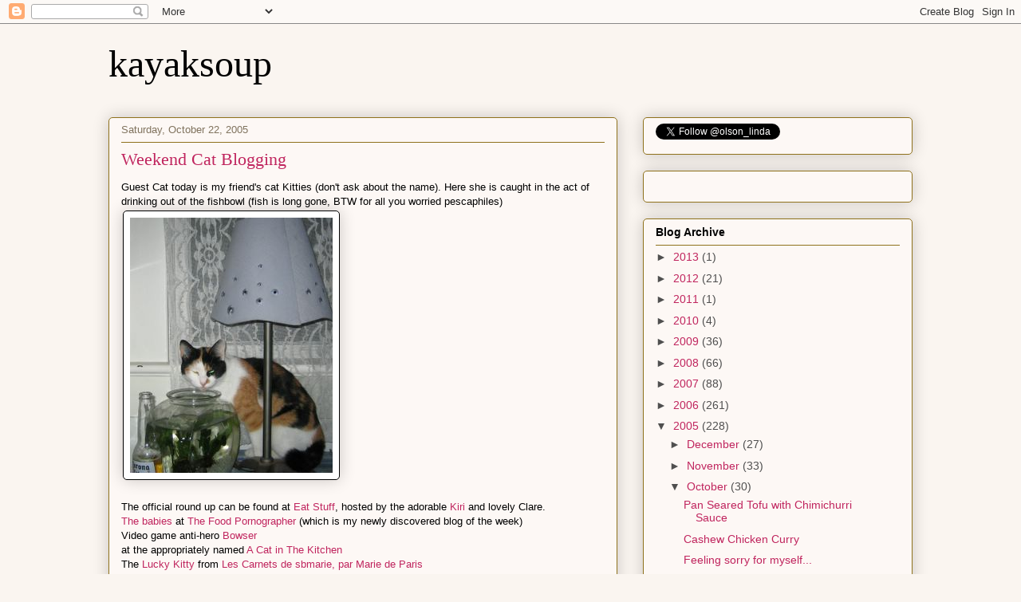

--- FILE ---
content_type: text/html; charset=UTF-8
request_url: https://kayaksoup.blogspot.com/2005/10/weekend-cat-blogging_22.html?showComment=1130014560000
body_size: 18137
content:
<!DOCTYPE html>
<html class='v2' dir='ltr' lang='en-US'>
<head>
<link href='https://www.blogger.com/static/v1/widgets/335934321-css_bundle_v2.css' rel='stylesheet' type='text/css'/>
<meta content='width=1100' name='viewport'/>
<meta content='text/html; charset=UTF-8' http-equiv='Content-Type'/>
<meta content='blogger' name='generator'/>
<link href='https://kayaksoup.blogspot.com/favicon.ico' rel='icon' type='image/x-icon'/>
<link href='http://kayaksoup.blogspot.com/2005/10/weekend-cat-blogging_22.html' rel='canonical'/>
<link rel="alternate" type="application/atom+xml" title="kayaksoup - Atom" href="https://kayaksoup.blogspot.com/feeds/posts/default" />
<link rel="alternate" type="application/rss+xml" title="kayaksoup - RSS" href="https://kayaksoup.blogspot.com/feeds/posts/default?alt=rss" />
<link rel="service.post" type="application/atom+xml" title="kayaksoup - Atom" href="https://www.blogger.com/feeds/10089060/posts/default" />

<link rel="alternate" type="application/atom+xml" title="kayaksoup - Atom" href="https://kayaksoup.blogspot.com/feeds/112993732219554303/comments/default" />
<!--Can't find substitution for tag [blog.ieCssRetrofitLinks]-->
<link href='http://photos1.blogger.com/img/151/3808/320/IMG_22251.jpg' rel='image_src'/>
<meta content='http://kayaksoup.blogspot.com/2005/10/weekend-cat-blogging_22.html' property='og:url'/>
<meta content='Weekend Cat Blogging' property='og:title'/>
<meta content='Guest Cat today is my friend&#39;s cat Kitties (don&#39;t ask about the name). Here she is caught in the act of drinking out of the fishbowl (fish i...' property='og:description'/>
<meta content='https://lh3.googleusercontent.com/blogger_img_proxy/AEn0k_vOpDimuE6l884Ini2cjgAloZLyicooi4x2fp4iUVwVkwopYE3fvxkXUMB1ntNOD_IAPdT-lNxVVPFstLS1CdNukgEHyB-gf9cCfNeNEd-tIZ_RDSnMhDTKMEk=w1200-h630-p-k-no-nu' property='og:image'/>
<title>kayaksoup: Weekend Cat Blogging</title>
<style id='page-skin-1' type='text/css'><!--
/*
-----------------------------------------------
Blogger Template Style
Name:     Awesome Inc.
Designer: Tina Chen
URL:      tinachen.org
----------------------------------------------- */
/* Content
----------------------------------------------- */
body {
font: normal normal 13px Arial, Tahoma, Helvetica, FreeSans, sans-serif;
color: #000000;
background: #faf5f0 none repeat scroll top left;
}
html body .content-outer {
min-width: 0;
max-width: 100%;
width: 100%;
}
a:link {
text-decoration: none;
color: #c0255e;
}
a:visited {
text-decoration: none;
color: #000000;
}
a:hover {
text-decoration: underline;
color: #c0255e;
}
.body-fauxcolumn-outer .cap-top {
position: absolute;
z-index: 1;
height: 276px;
width: 100%;
background: transparent none repeat-x scroll top left;
_background-image: none;
}
/* Columns
----------------------------------------------- */
.content-inner {
padding: 0;
}
.header-inner .section {
margin: 0 16px;
}
.tabs-inner .section {
margin: 0 16px;
}
.main-inner {
padding-top: 30px;
}
.main-inner .column-center-inner,
.main-inner .column-left-inner,
.main-inner .column-right-inner {
padding: 0 5px;
}
*+html body .main-inner .column-center-inner {
margin-top: -30px;
}
#layout .main-inner .column-center-inner {
margin-top: 0;
}
/* Header
----------------------------------------------- */
.header-outer {
margin: 0 0 0 0;
background: transparent none repeat scroll 0 0;
}
.Header h1 {
font: normal normal 48px Georgia, Utopia, 'Palatino Linotype', Palatino, serif;
color: #000000;
text-shadow: 0 0 -1px #000000;
}
.Header h1 a {
color: #000000;
}
.Header .description {
font: normal normal 20px Georgia, Utopia, 'Palatino Linotype', Palatino, serif;
color: #80735e;
}
.header-inner .Header .titlewrapper,
.header-inner .Header .descriptionwrapper {
padding-left: 0;
padding-right: 0;
margin-bottom: 0;
}
.header-inner .Header .titlewrapper {
padding-top: 22px;
}
/* Tabs
----------------------------------------------- */
.tabs-outer {
overflow: hidden;
position: relative;
background: #c3c57e url(//www.blogblog.com/1kt/awesomeinc/tabs_gradient_light.png) repeat scroll 0 0;
}
#layout .tabs-outer {
overflow: visible;
}
.tabs-cap-top, .tabs-cap-bottom {
position: absolute;
width: 100%;
border-top: 1px solid #80735e;
}
.tabs-cap-bottom {
bottom: 0;
}
.tabs-inner .widget li a {
display: inline-block;
margin: 0;
padding: .6em 1.5em;
font: normal normal 13px Arial, Tahoma, Helvetica, FreeSans, sans-serif;
color: #000000;
border-top: 1px solid #80735e;
border-bottom: 1px solid #80735e;
border-left: 1px solid #80735e;
height: 16px;
line-height: 16px;
}
.tabs-inner .widget li:last-child a {
border-right: 1px solid #80735e;
}
.tabs-inner .widget li.selected a, .tabs-inner .widget li a:hover {
background: #4c4d33 url(//www.blogblog.com/1kt/awesomeinc/tabs_gradient_light.png) repeat-x scroll 0 -100px;
color: #ffffff;
}
/* Headings
----------------------------------------------- */
h2 {
font: normal bold 14px Arial, Tahoma, Helvetica, FreeSans, sans-serif;
color: #000000;
}
/* Widgets
----------------------------------------------- */
.main-inner .section {
margin: 0 27px;
padding: 0;
}
.main-inner .column-left-outer,
.main-inner .column-right-outer {
margin-top: 0;
}
#layout .main-inner .column-left-outer,
#layout .main-inner .column-right-outer {
margin-top: 0;
}
.main-inner .column-left-inner,
.main-inner .column-right-inner {
background: transparent none repeat 0 0;
-moz-box-shadow: 0 0 0 rgba(0, 0, 0, .2);
-webkit-box-shadow: 0 0 0 rgba(0, 0, 0, .2);
-goog-ms-box-shadow: 0 0 0 rgba(0, 0, 0, .2);
box-shadow: 0 0 0 rgba(0, 0, 0, .2);
-moz-border-radius: 5px;
-webkit-border-radius: 5px;
-goog-ms-border-radius: 5px;
border-radius: 5px;
}
#layout .main-inner .column-left-inner,
#layout .main-inner .column-right-inner {
margin-top: 0;
}
.sidebar .widget {
font: normal normal 14px Arial, Tahoma, Helvetica, FreeSans, sans-serif;
color: #000000;
}
.sidebar .widget a:link {
color: #c0255e;
}
.sidebar .widget a:visited {
color: #000000;
}
.sidebar .widget a:hover {
color: #c0255e;
}
.sidebar .widget h2 {
text-shadow: 0 0 -1px #000000;
}
.main-inner .widget {
background-color: #fdf8f5;
border: 1px solid #8f711c;
padding: 0 15px 15px;
margin: 20px -16px;
-moz-box-shadow: 0 0 20px rgba(0, 0, 0, .2);
-webkit-box-shadow: 0 0 20px rgba(0, 0, 0, .2);
-goog-ms-box-shadow: 0 0 20px rgba(0, 0, 0, .2);
box-shadow: 0 0 20px rgba(0, 0, 0, .2);
-moz-border-radius: 5px;
-webkit-border-radius: 5px;
-goog-ms-border-radius: 5px;
border-radius: 5px;
}
.main-inner .widget h2 {
margin: 0 -0;
padding: .6em 0 .5em;
border-bottom: 1px solid transparent;
}
.footer-inner .widget h2 {
padding: 0 0 .4em;
border-bottom: 1px solid transparent;
}
.main-inner .widget h2 + div, .footer-inner .widget h2 + div {
border-top: 1px solid #8f711c;
padding-top: 8px;
}
.main-inner .widget .widget-content {
margin: 0 -0;
padding: 7px 0 0;
}
.main-inner .widget ul, .main-inner .widget #ArchiveList ul.flat {
margin: -8px -15px 0;
padding: 0;
list-style: none;
}
.main-inner .widget #ArchiveList {
margin: -8px 0 0;
}
.main-inner .widget ul li, .main-inner .widget #ArchiveList ul.flat li {
padding: .5em 15px;
text-indent: 0;
color: #4f4f4f;
border-top: 0 solid #8f711c;
border-bottom: 1px solid transparent;
}
.main-inner .widget #ArchiveList ul li {
padding-top: .25em;
padding-bottom: .25em;
}
.main-inner .widget ul li:first-child, .main-inner .widget #ArchiveList ul.flat li:first-child {
border-top: none;
}
.main-inner .widget ul li:last-child, .main-inner .widget #ArchiveList ul.flat li:last-child {
border-bottom: none;
}
.post-body {
position: relative;
}
.main-inner .widget .post-body ul {
padding: 0 2.5em;
margin: .5em 0;
list-style: disc;
}
.main-inner .widget .post-body ul li {
padding: 0.25em 0;
margin-bottom: .25em;
color: #000000;
border: none;
}
.footer-inner .widget ul {
padding: 0;
list-style: none;
}
.widget .zippy {
color: #4f4f4f;
}
/* Posts
----------------------------------------------- */
body .main-inner .Blog {
padding: 0;
margin-bottom: 1em;
background-color: transparent;
border: none;
-moz-box-shadow: 0 0 0 rgba(0, 0, 0, 0);
-webkit-box-shadow: 0 0 0 rgba(0, 0, 0, 0);
-goog-ms-box-shadow: 0 0 0 rgba(0, 0, 0, 0);
box-shadow: 0 0 0 rgba(0, 0, 0, 0);
}
.main-inner .section:last-child .Blog:last-child {
padding: 0;
margin-bottom: 1em;
}
.main-inner .widget h2.date-header {
margin: 0 -15px 1px;
padding: 0 0 0 0;
font: normal normal 13px Arial, Tahoma, Helvetica, FreeSans, sans-serif;
color: #80735e;
background: transparent none no-repeat scroll top left;
border-top: 0 solid #8f711c;
border-bottom: 1px solid transparent;
-moz-border-radius-topleft: 0;
-moz-border-radius-topright: 0;
-webkit-border-top-left-radius: 0;
-webkit-border-top-right-radius: 0;
border-top-left-radius: 0;
border-top-right-radius: 0;
position: static;
bottom: 100%;
right: 15px;
text-shadow: 0 0 -1px #000000;
}
.main-inner .widget h2.date-header span {
font: normal normal 13px Arial, Tahoma, Helvetica, FreeSans, sans-serif;
display: block;
padding: .5em 15px;
border-left: 0 solid #8f711c;
border-right: 0 solid #8f711c;
}
.date-outer {
position: relative;
margin: 30px 0 20px;
padding: 0 15px;
background-color: #fdf8f5;
border: 1px solid #8f711c;
-moz-box-shadow: 0 0 20px rgba(0, 0, 0, .2);
-webkit-box-shadow: 0 0 20px rgba(0, 0, 0, .2);
-goog-ms-box-shadow: 0 0 20px rgba(0, 0, 0, .2);
box-shadow: 0 0 20px rgba(0, 0, 0, .2);
-moz-border-radius: 5px;
-webkit-border-radius: 5px;
-goog-ms-border-radius: 5px;
border-radius: 5px;
}
.date-outer:first-child {
margin-top: 0;
}
.date-outer:last-child {
margin-bottom: 20px;
-moz-border-radius-bottomleft: 5px;
-moz-border-radius-bottomright: 5px;
-webkit-border-bottom-left-radius: 5px;
-webkit-border-bottom-right-radius: 5px;
-goog-ms-border-bottom-left-radius: 5px;
-goog-ms-border-bottom-right-radius: 5px;
border-bottom-left-radius: 5px;
border-bottom-right-radius: 5px;
}
.date-posts {
margin: 0 -0;
padding: 0 0;
clear: both;
}
.post-outer, .inline-ad {
border-top: 1px solid #8f711c;
margin: 0 -0;
padding: 15px 0;
}
.post-outer {
padding-bottom: 10px;
}
.post-outer:first-child {
padding-top: 0;
border-top: none;
}
.post-outer:last-child, .inline-ad:last-child {
border-bottom: none;
}
.post-body {
position: relative;
}
.post-body img {
padding: 8px;
background: #ffffff;
border: 1px solid #c7c7c7;
-moz-box-shadow: 0 0 20px rgba(0, 0, 0, .2);
-webkit-box-shadow: 0 0 20px rgba(0, 0, 0, .2);
box-shadow: 0 0 20px rgba(0, 0, 0, .2);
-moz-border-radius: 5px;
-webkit-border-radius: 5px;
border-radius: 5px;
}
h3.post-title, h4 {
font: normal normal 22px Georgia, Utopia, 'Palatino Linotype', Palatino, serif;
color: #c0255e;
}
h3.post-title a {
font: normal normal 22px Georgia, Utopia, 'Palatino Linotype', Palatino, serif;
color: #c0255e;
}
h3.post-title a:hover {
color: #c0255e;
text-decoration: underline;
}
.post-header {
margin: 0 0 1em;
}
.post-body {
line-height: 1.4;
}
.post-outer h2 {
color: #000000;
}
.post-footer {
margin: 1.5em 0 0;
}
#blog-pager {
padding: 15px;
font-size: 120%;
background-color: #fdf8f5;
border: 1px solid #8f711c;
-moz-box-shadow: 0 0 20px rgba(0, 0, 0, .2);
-webkit-box-shadow: 0 0 20px rgba(0, 0, 0, .2);
-goog-ms-box-shadow: 0 0 20px rgba(0, 0, 0, .2);
box-shadow: 0 0 20px rgba(0, 0, 0, .2);
-moz-border-radius: 5px;
-webkit-border-radius: 5px;
-goog-ms-border-radius: 5px;
border-radius: 5px;
-moz-border-radius-topleft: 5px;
-moz-border-radius-topright: 5px;
-webkit-border-top-left-radius: 5px;
-webkit-border-top-right-radius: 5px;
-goog-ms-border-top-left-radius: 5px;
-goog-ms-border-top-right-radius: 5px;
border-top-left-radius: 5px;
border-top-right-radius-topright: 5px;
margin-top: 1em;
}
.blog-feeds, .post-feeds {
margin: 1em 0;
text-align: center;
color: #000000;
}
.blog-feeds a, .post-feeds a {
color: #c0255e;
}
.blog-feeds a:visited, .post-feeds a:visited {
color: #000000;
}
.blog-feeds a:hover, .post-feeds a:hover {
color: #c0255e;
}
.post-outer .comments {
margin-top: 2em;
}
/* Comments
----------------------------------------------- */
.comments .comments-content .icon.blog-author {
background-repeat: no-repeat;
background-image: url([data-uri]);
}
.comments .comments-content .loadmore a {
border-top: 1px solid #80735e;
border-bottom: 1px solid #80735e;
}
.comments .continue {
border-top: 2px solid #80735e;
}
/* Footer
----------------------------------------------- */
.footer-outer {
margin: -20px 0 -1px;
padding: 20px 0 0;
color: #000000;
overflow: hidden;
}
.footer-fauxborder-left {
border-top: 1px solid #8f711c;
background: #fdf8f5 none repeat scroll 0 0;
-moz-box-shadow: 0 0 20px rgba(0, 0, 0, .2);
-webkit-box-shadow: 0 0 20px rgba(0, 0, 0, .2);
-goog-ms-box-shadow: 0 0 20px rgba(0, 0, 0, .2);
box-shadow: 0 0 20px rgba(0, 0, 0, .2);
margin: 0 -20px;
}
/* Mobile
----------------------------------------------- */
body.mobile {
background-size: auto;
}
.mobile .body-fauxcolumn-outer {
background: transparent none repeat scroll top left;
}
*+html body.mobile .main-inner .column-center-inner {
margin-top: 0;
}
.mobile .main-inner .widget {
padding: 0 0 15px;
}
.mobile .main-inner .widget h2 + div,
.mobile .footer-inner .widget h2 + div {
border-top: none;
padding-top: 0;
}
.mobile .footer-inner .widget h2 {
padding: 0.5em 0;
border-bottom: none;
}
.mobile .main-inner .widget .widget-content {
margin: 0;
padding: 7px 0 0;
}
.mobile .main-inner .widget ul,
.mobile .main-inner .widget #ArchiveList ul.flat {
margin: 0 -15px 0;
}
.mobile .main-inner .widget h2.date-header {
right: 0;
}
.mobile .date-header span {
padding: 0.4em 0;
}
.mobile .date-outer:first-child {
margin-bottom: 0;
border: 1px solid #8f711c;
-moz-border-radius-topleft: 5px;
-moz-border-radius-topright: 5px;
-webkit-border-top-left-radius: 5px;
-webkit-border-top-right-radius: 5px;
-goog-ms-border-top-left-radius: 5px;
-goog-ms-border-top-right-radius: 5px;
border-top-left-radius: 5px;
border-top-right-radius: 5px;
}
.mobile .date-outer {
border-color: #8f711c;
border-width: 0 1px 1px;
}
.mobile .date-outer:last-child {
margin-bottom: 0;
}
.mobile .main-inner {
padding: 0;
}
.mobile .header-inner .section {
margin: 0;
}
.mobile .post-outer, .mobile .inline-ad {
padding: 5px 0;
}
.mobile .tabs-inner .section {
margin: 0 10px;
}
.mobile .main-inner .widget h2 {
margin: 0;
padding: 0;
}
.mobile .main-inner .widget h2.date-header span {
padding: 0;
}
.mobile .main-inner .widget .widget-content {
margin: 0;
padding: 7px 0 0;
}
.mobile #blog-pager {
border: 1px solid transparent;
background: #fdf8f5 none repeat scroll 0 0;
}
.mobile .main-inner .column-left-inner,
.mobile .main-inner .column-right-inner {
background: transparent none repeat 0 0;
-moz-box-shadow: none;
-webkit-box-shadow: none;
-goog-ms-box-shadow: none;
box-shadow: none;
}
.mobile .date-posts {
margin: 0;
padding: 0;
}
.mobile .footer-fauxborder-left {
margin: 0;
border-top: inherit;
}
.mobile .main-inner .section:last-child .Blog:last-child {
margin-bottom: 0;
}
.mobile-index-contents {
color: #000000;
}
.mobile .mobile-link-button {
background: #c0255e url(//www.blogblog.com/1kt/awesomeinc/tabs_gradient_light.png) repeat scroll 0 0;
}
.mobile-link-button a:link, .mobile-link-button a:visited {
color: #ffffff;
}
.mobile .tabs-inner .PageList .widget-content {
background: transparent;
border-top: 1px solid;
border-color: #80735e;
color: #000000;
}
.mobile .tabs-inner .PageList .widget-content .pagelist-arrow {
border-left: 1px solid #80735e;
}

--></style>
<style id='template-skin-1' type='text/css'><!--
body {
min-width: 1040px;
}
.content-outer, .content-fauxcolumn-outer, .region-inner {
min-width: 1040px;
max-width: 1040px;
_width: 1040px;
}
.main-inner .columns {
padding-left: 0px;
padding-right: 370px;
}
.main-inner .fauxcolumn-center-outer {
left: 0px;
right: 370px;
/* IE6 does not respect left and right together */
_width: expression(this.parentNode.offsetWidth -
parseInt("0px") -
parseInt("370px") + 'px');
}
.main-inner .fauxcolumn-left-outer {
width: 0px;
}
.main-inner .fauxcolumn-right-outer {
width: 370px;
}
.main-inner .column-left-outer {
width: 0px;
right: 100%;
margin-left: -0px;
}
.main-inner .column-right-outer {
width: 370px;
margin-right: -370px;
}
#layout {
min-width: 0;
}
#layout .content-outer {
min-width: 0;
width: 800px;
}
#layout .region-inner {
min-width: 0;
width: auto;
}
body#layout div.add_widget {
padding: 8px;
}
body#layout div.add_widget a {
margin-left: 32px;
}
--></style>
<link href='https://www.blogger.com/dyn-css/authorization.css?targetBlogID=10089060&amp;zx=891f6775-2387-44ba-8f8a-e3a7a5cbfec5' media='none' onload='if(media!=&#39;all&#39;)media=&#39;all&#39;' rel='stylesheet'/><noscript><link href='https://www.blogger.com/dyn-css/authorization.css?targetBlogID=10089060&amp;zx=891f6775-2387-44ba-8f8a-e3a7a5cbfec5' rel='stylesheet'/></noscript>
<meta name='google-adsense-platform-account' content='ca-host-pub-1556223355139109'/>
<meta name='google-adsense-platform-domain' content='blogspot.com'/>

</head>
<body class='loading variant-renewable'>
<div class='navbar section' id='navbar' name='Navbar'><div class='widget Navbar' data-version='1' id='Navbar1'><script type="text/javascript">
    function setAttributeOnload(object, attribute, val) {
      if(window.addEventListener) {
        window.addEventListener('load',
          function(){ object[attribute] = val; }, false);
      } else {
        window.attachEvent('onload', function(){ object[attribute] = val; });
      }
    }
  </script>
<div id="navbar-iframe-container"></div>
<script type="text/javascript" src="https://apis.google.com/js/platform.js"></script>
<script type="text/javascript">
      gapi.load("gapi.iframes:gapi.iframes.style.bubble", function() {
        if (gapi.iframes && gapi.iframes.getContext) {
          gapi.iframes.getContext().openChild({
              url: 'https://www.blogger.com/navbar/10089060?po\x3d112993732219554303\x26origin\x3dhttps://kayaksoup.blogspot.com',
              where: document.getElementById("navbar-iframe-container"),
              id: "navbar-iframe"
          });
        }
      });
    </script><script type="text/javascript">
(function() {
var script = document.createElement('script');
script.type = 'text/javascript';
script.src = '//pagead2.googlesyndication.com/pagead/js/google_top_exp.js';
var head = document.getElementsByTagName('head')[0];
if (head) {
head.appendChild(script);
}})();
</script>
</div></div>
<div class='body-fauxcolumns'>
<div class='fauxcolumn-outer body-fauxcolumn-outer'>
<div class='cap-top'>
<div class='cap-left'></div>
<div class='cap-right'></div>
</div>
<div class='fauxborder-left'>
<div class='fauxborder-right'></div>
<div class='fauxcolumn-inner'>
</div>
</div>
<div class='cap-bottom'>
<div class='cap-left'></div>
<div class='cap-right'></div>
</div>
</div>
</div>
<div class='content'>
<div class='content-fauxcolumns'>
<div class='fauxcolumn-outer content-fauxcolumn-outer'>
<div class='cap-top'>
<div class='cap-left'></div>
<div class='cap-right'></div>
</div>
<div class='fauxborder-left'>
<div class='fauxborder-right'></div>
<div class='fauxcolumn-inner'>
</div>
</div>
<div class='cap-bottom'>
<div class='cap-left'></div>
<div class='cap-right'></div>
</div>
</div>
</div>
<div class='content-outer'>
<div class='content-cap-top cap-top'>
<div class='cap-left'></div>
<div class='cap-right'></div>
</div>
<div class='fauxborder-left content-fauxborder-left'>
<div class='fauxborder-right content-fauxborder-right'></div>
<div class='content-inner'>
<header>
<div class='header-outer'>
<div class='header-cap-top cap-top'>
<div class='cap-left'></div>
<div class='cap-right'></div>
</div>
<div class='fauxborder-left header-fauxborder-left'>
<div class='fauxborder-right header-fauxborder-right'></div>
<div class='region-inner header-inner'>
<div class='header section' id='header' name='Header'><div class='widget Header' data-version='1' id='Header1'>
<div id='header-inner'>
<div class='titlewrapper'>
<h1 class='title'>
<a href='https://kayaksoup.blogspot.com/'>
kayaksoup
</a>
</h1>
</div>
<div class='descriptionwrapper'>
<p class='description'><span>
</span></p>
</div>
</div>
</div></div>
</div>
</div>
<div class='header-cap-bottom cap-bottom'>
<div class='cap-left'></div>
<div class='cap-right'></div>
</div>
</div>
</header>
<div class='tabs-outer'>
<div class='tabs-cap-top cap-top'>
<div class='cap-left'></div>
<div class='cap-right'></div>
</div>
<div class='fauxborder-left tabs-fauxborder-left'>
<div class='fauxborder-right tabs-fauxborder-right'></div>
<div class='region-inner tabs-inner'>
<div class='tabs no-items section' id='crosscol' name='Cross-Column'></div>
<div class='tabs no-items section' id='crosscol-overflow' name='Cross-Column 2'></div>
</div>
</div>
<div class='tabs-cap-bottom cap-bottom'>
<div class='cap-left'></div>
<div class='cap-right'></div>
</div>
</div>
<div class='main-outer'>
<div class='main-cap-top cap-top'>
<div class='cap-left'></div>
<div class='cap-right'></div>
</div>
<div class='fauxborder-left main-fauxborder-left'>
<div class='fauxborder-right main-fauxborder-right'></div>
<div class='region-inner main-inner'>
<div class='columns fauxcolumns'>
<div class='fauxcolumn-outer fauxcolumn-center-outer'>
<div class='cap-top'>
<div class='cap-left'></div>
<div class='cap-right'></div>
</div>
<div class='fauxborder-left'>
<div class='fauxborder-right'></div>
<div class='fauxcolumn-inner'>
</div>
</div>
<div class='cap-bottom'>
<div class='cap-left'></div>
<div class='cap-right'></div>
</div>
</div>
<div class='fauxcolumn-outer fauxcolumn-left-outer'>
<div class='cap-top'>
<div class='cap-left'></div>
<div class='cap-right'></div>
</div>
<div class='fauxborder-left'>
<div class='fauxborder-right'></div>
<div class='fauxcolumn-inner'>
</div>
</div>
<div class='cap-bottom'>
<div class='cap-left'></div>
<div class='cap-right'></div>
</div>
</div>
<div class='fauxcolumn-outer fauxcolumn-right-outer'>
<div class='cap-top'>
<div class='cap-left'></div>
<div class='cap-right'></div>
</div>
<div class='fauxborder-left'>
<div class='fauxborder-right'></div>
<div class='fauxcolumn-inner'>
</div>
</div>
<div class='cap-bottom'>
<div class='cap-left'></div>
<div class='cap-right'></div>
</div>
</div>
<!-- corrects IE6 width calculation -->
<div class='columns-inner'>
<div class='column-center-outer'>
<div class='column-center-inner'>
<div class='main section' id='main' name='Main'><div class='widget Blog' data-version='1' id='Blog1'>
<div class='blog-posts hfeed'>

          <div class="date-outer">
        
<h2 class='date-header'><span>Saturday, October 22, 2005</span></h2>

          <div class="date-posts">
        
<div class='post-outer'>
<div class='post hentry uncustomized-post-template' itemprop='blogPost' itemscope='itemscope' itemtype='http://schema.org/BlogPosting'>
<meta content='http://photos1.blogger.com/img/151/3808/320/IMG_22251.jpg' itemprop='image_url'/>
<meta content='10089060' itemprop='blogId'/>
<meta content='112993732219554303' itemprop='postId'/>
<a name='112993732219554303'></a>
<h3 class='post-title entry-title' itemprop='name'>
Weekend Cat Blogging
</h3>
<div class='post-header'>
<div class='post-header-line-1'></div>
</div>
<div class='post-body entry-content' id='post-body-112993732219554303' itemprop='description articleBody'>
Guest Cat today is my friend's cat Kitties (don't ask about the name). Here she is caught in the act of drinking out of the fishbowl (fish is long gone, BTW for all you worried pescaphiles)<br /><a href="//photos1.blogger.com/img/151/3808/640/IMG_22251.jpg"><img border="0" src="//photos1.blogger.com/img/151/3808/320/IMG_22251.jpg" style="border:1px solid #000000; margin:2px"></a><br /><br />The official round up can be found at <a href="http://eatstuff.blogspot.com/">Eat Stuff</a>, hosted by the adorable <a href="http://eatstuff.blogspot.com/2005/10/wcb-20-p-r-t-y-announcement.html">Kiri</a> and lovely Clare.<br /><a href="http://www.thefoodpornographer.com/?p=99">The babies</a> at <a href="http://www.thefoodpornographer.com/">The Food Pornographer</a> (which is my newly discovered blog of the week)<br />Video game anti-hero <a href="http://acatinthekitchen.blogspot.com/2005/10/weekend-cat-blogging-20.html">Bowser<br /></a> at the appropriately named <a href="http://acatinthekitchen.blogspot.com/">A Cat in The Kitchen</a><br />The <a href="http://sbmarie.over-blog.com/article-1047218.html">Lucky Kitty </a>from <a href="http://sbmarie.over-blog.com/article-1047218.html">Les Carnets de sbmarie, par Marie de Paris</a><br /><a href="http://themoveablefeastpcs.blogspot.com/2005/10/wcb-20-thanks-to-eat-stuff-for-hosting.html">Beautiful Bailey</a> at <a href="http://themoveablefeastpcs.blogspot.com/">The Moveable Feast</a><br /><a href="http://annesfood.blogspot.com/2005/10/weekend-cat-blogging-20.html">Anne and Glinda</a> cuddling at <a href="http://annesfood.blogspot.com/">Anne's Food</a><br /><a href="http://justapinch.blogspot.com/2005/10/wcb-tigger-in-window.html">Tigger</a> at <a href="http://justapinch.blogspot.com/">Look Hunny I Cooked</a><br /><a href="http://technorati.com/tag/Weekend Cat Blogging" rel="tag">Weekend Cat Blogging</a>
<div style='clear: both;'></div>
</div>
<div class='post-footer'>
<div class='post-footer-line post-footer-line-1'>
<span class='post-author vcard'>
Posted by
<span class='fn' itemprop='author' itemscope='itemscope' itemtype='http://schema.org/Person'>
<meta content='https://www.blogger.com/profile/14813626651945758141' itemprop='url'/>
<a class='g-profile' href='https://www.blogger.com/profile/14813626651945758141' rel='author' title='author profile'>
<span itemprop='name'>Unknown</span>
</a>
</span>
</span>
<span class='post-timestamp'>
at
<meta content='http://kayaksoup.blogspot.com/2005/10/weekend-cat-blogging_22.html' itemprop='url'/>
<a class='timestamp-link' href='https://kayaksoup.blogspot.com/2005/10/weekend-cat-blogging_22.html' rel='bookmark' title='permanent link'><abbr class='published' itemprop='datePublished' title='2005-10-22T16:28:00-07:00'>4:28 PM</abbr></a>
</span>
<span class='post-comment-link'>
</span>
<span class='post-icons'>
<span class='item-action'>
<a href='https://www.blogger.com/email-post/10089060/112993732219554303' title='Email Post'>
<img alt='' class='icon-action' height='13' src='https://resources.blogblog.com/img/icon18_email.gif' width='18'/>
</a>
</span>
<span class='item-control blog-admin pid-750934486'>
<a href='https://www.blogger.com/post-edit.g?blogID=10089060&postID=112993732219554303&from=pencil' title='Edit Post'>
<img alt='' class='icon-action' height='18' src='https://resources.blogblog.com/img/icon18_edit_allbkg.gif' width='18'/>
</a>
</span>
</span>
<div class='post-share-buttons goog-inline-block'>
<a class='goog-inline-block share-button sb-email' href='https://www.blogger.com/share-post.g?blogID=10089060&postID=112993732219554303&target=email' target='_blank' title='Email This'><span class='share-button-link-text'>Email This</span></a><a class='goog-inline-block share-button sb-blog' href='https://www.blogger.com/share-post.g?blogID=10089060&postID=112993732219554303&target=blog' onclick='window.open(this.href, "_blank", "height=270,width=475"); return false;' target='_blank' title='BlogThis!'><span class='share-button-link-text'>BlogThis!</span></a><a class='goog-inline-block share-button sb-twitter' href='https://www.blogger.com/share-post.g?blogID=10089060&postID=112993732219554303&target=twitter' target='_blank' title='Share to X'><span class='share-button-link-text'>Share to X</span></a><a class='goog-inline-block share-button sb-facebook' href='https://www.blogger.com/share-post.g?blogID=10089060&postID=112993732219554303&target=facebook' onclick='window.open(this.href, "_blank", "height=430,width=640"); return false;' target='_blank' title='Share to Facebook'><span class='share-button-link-text'>Share to Facebook</span></a><a class='goog-inline-block share-button sb-pinterest' href='https://www.blogger.com/share-post.g?blogID=10089060&postID=112993732219554303&target=pinterest' target='_blank' title='Share to Pinterest'><span class='share-button-link-text'>Share to Pinterest</span></a>
</div>
</div>
<div class='post-footer-line post-footer-line-2'>
<span class='post-labels'>
</span>
</div>
<div class='post-footer-line post-footer-line-3'>
<span class='post-location'>
</span>
</div>
</div>
</div>
<div class='comments' id='comments'>
<a name='comments'></a>
<h4>6 comments:</h4>
<div id='Blog1_comments-block-wrapper'>
<dl class='avatar-comment-indent' id='comments-block'>
<dt class='comment-author ' id='c112999435923301015'>
<a name='c112999435923301015'></a>
<div class="avatar-image-container vcard"><span dir="ltr"><a href="https://www.blogger.com/profile/05073248172426449684" target="" rel="nofollow" onclick="" class="avatar-hovercard" id="av-112999435923301015-05073248172426449684"><img src="https://resources.blogblog.com/img/blank.gif" width="35" height="35" class="delayLoad" style="display: none;" longdesc="//2.bp.blogspot.com/_kegg78xCL2s/Saw0c16I_YI/AAAAAAAAAAU/PY2SUc_NhwM/S45-s35/kiriavatarjpg.jpg" alt="" title="eat stuff">

<noscript><img src="//2.bp.blogspot.com/_kegg78xCL2s/Saw0c16I_YI/AAAAAAAAAAU/PY2SUc_NhwM/S45-s35/kiriavatarjpg.jpg" width="35" height="35" class="photo" alt=""></noscript></a></span></div>
<a href='https://www.blogger.com/profile/05073248172426449684' rel='nofollow'>eat stuff</a>
said...
</dt>
<dd class='comment-body' id='Blog1_cmt-112999435923301015'>
<p>
Hi Linda<BR/>that is such a cute photo!<BR/><BR/>Iam excited about the kmans bday too!<BR/>hope your kitties can make it!
</p>
</dd>
<dd class='comment-footer'>
<span class='comment-timestamp'>
<a href='https://kayaksoup.blogspot.com/2005/10/weekend-cat-blogging_22.html?showComment=1129994340000#c112999435923301015' title='comment permalink'>
8:19 AM
</a>
<span class='item-control blog-admin pid-1780140543'>
<a class='comment-delete' href='https://www.blogger.com/comment/delete/10089060/112999435923301015' title='Delete Comment'>
<img src='https://resources.blogblog.com/img/icon_delete13.gif'/>
</a>
</span>
</span>
</dd>
<dt class='comment-author ' id='c112999973157023605'>
<a name='c112999973157023605'></a>
<div class="avatar-image-container avatar-stock"><span dir="ltr"><a href="https://www.blogger.com/profile/12546299846568580672" target="" rel="nofollow" onclick="" class="avatar-hovercard" id="av-112999973157023605-12546299846568580672"><img src="//www.blogger.com/img/blogger_logo_round_35.png" width="35" height="35" alt="" title="Shelly">

</a></span></div>
<a href='https://www.blogger.com/profile/12546299846568580672' rel='nofollow'>Shelly</a>
said...
</dt>
<dd class='comment-body' id='Blog1_cmt-112999973157023605'>
<p>
I just love calico cats...their color is so pretty, my old vet told me he thought calico's had a mean streek, my cat is not that friendly but what a wierd thing for a vet to say!
</p>
</dd>
<dd class='comment-footer'>
<span class='comment-timestamp'>
<a href='https://kayaksoup.blogspot.com/2005/10/weekend-cat-blogging_22.html?showComment=1129999680000#c112999973157023605' title='comment permalink'>
9:48 AM
</a>
<span class='item-control blog-admin pid-984090227'>
<a class='comment-delete' href='https://www.blogger.com/comment/delete/10089060/112999973157023605' title='Delete Comment'>
<img src='https://resources.blogblog.com/img/icon_delete13.gif'/>
</a>
</span>
</span>
</dd>
<dt class='comment-author ' id='c113001459835996466'>
<a name='c113001459835996466'></a>
<div class="avatar-image-container vcard"><span dir="ltr"><a href="https://www.blogger.com/profile/04851855517852917202" target="" rel="nofollow" onclick="" class="avatar-hovercard" id="av-113001459835996466-04851855517852917202"><img src="https://resources.blogblog.com/img/blank.gif" width="35" height="35" class="delayLoad" style="display: none;" longdesc="//3.bp.blogspot.com/-Pbn_jJT4o3E/Vz9hhsn3cAI/AAAAAAAAHck/8GqMAj4JHD8g14ndZy78nrJzd0AfPHZewCK4B/s35/Farmgirl%252BFare%252Bsheep%252B142x124%252Bpixels.jpg" alt="" title="Farmgirl Susan">

<noscript><img src="//3.bp.blogspot.com/-Pbn_jJT4o3E/Vz9hhsn3cAI/AAAAAAAAHck/8GqMAj4JHD8g14ndZy78nrJzd0AfPHZewCK4B/s35/Farmgirl%252BFare%252Bsheep%252B142x124%252Bpixels.jpg" width="35" height="35" class="photo" alt=""></noscript></a></span></div>
<a href='https://www.blogger.com/profile/04851855517852917202' rel='nofollow'>Farmgirl Susan</a>
said...
</dt>
<dd class='comment-body' id='Blog1_cmt-113001459835996466'>
<p>
Great photo! Hmmmm. . .is that the cat's beer? : )<BR/><BR/>P.S. A little Australian birdie told me the link to Farmgirl Fare you have in your sidebar doesn't work--and it seems that birdie was right. : (<BR/>Try http://farmgirlfare.com<BR/>(and thanks for listing my blog!)
</p>
</dd>
<dd class='comment-footer'>
<span class='comment-timestamp'>
<a href='https://kayaksoup.blogspot.com/2005/10/weekend-cat-blogging_22.html?showComment=1130014560000#c113001459835996466' title='comment permalink'>
1:56 PM
</a>
<span class='item-control blog-admin pid-759694069'>
<a class='comment-delete' href='https://www.blogger.com/comment/delete/10089060/113001459835996466' title='Delete Comment'>
<img src='https://resources.blogblog.com/img/icon_delete13.gif'/>
</a>
</span>
</span>
</dd>
<dt class='comment-author ' id='c113004650401213768'>
<a name='c113004650401213768'></a>
<div class="avatar-image-container avatar-stock"><span dir="ltr"><img src="//resources.blogblog.com/img/blank.gif" width="35" height="35" alt="" title="Anonymous">

</span></div>
Anonymous
said...
</dt>
<dd class='comment-body' id='Blog1_cmt-113004650401213768'>
<p>
Hehehe that's gorgeous!
</p>
</dd>
<dd class='comment-footer'>
<span class='comment-timestamp'>
<a href='https://kayaksoup.blogspot.com/2005/10/weekend-cat-blogging_22.html?showComment=1130046480000#c113004650401213768' title='comment permalink'>
10:48 PM
</a>
<span class='item-control blog-admin pid-1110648885'>
<a class='comment-delete' href='https://www.blogger.com/comment/delete/10089060/113004650401213768' title='Delete Comment'>
<img src='https://resources.blogblog.com/img/icon_delete13.gif'/>
</a>
</span>
</span>
</dd>
<dt class='comment-author ' id='c113005786511610690'>
<a name='c113005786511610690'></a>
<div class="avatar-image-container vcard"><span dir="ltr"><a href="https://www.blogger.com/profile/08316960984452149315" target="" rel="nofollow" onclick="" class="avatar-hovercard" id="av-113005786511610690-08316960984452149315"><img src="https://resources.blogblog.com/img/blank.gif" width="35" height="35" class="delayLoad" style="display: none;" longdesc="//4.bp.blogspot.com/-ENL75MsCcY4/Xb6XUUZS0_I/AAAAAAAACX0/PqqfIl_67_gFs0uWMp29-gJL4q3UUWvAwCK4BGAYYCw/s35/Photo%252B7.jpg" alt="" title="Cat">

<noscript><img src="//4.bp.blogspot.com/-ENL75MsCcY4/Xb6XUUZS0_I/AAAAAAAACX0/PqqfIl_67_gFs0uWMp29-gJL4q3UUWvAwCK4BGAYYCw/s35/Photo%252B7.jpg" width="35" height="35" class="photo" alt=""></noscript></a></span></div>
<a href='https://www.blogger.com/profile/08316960984452149315' rel='nofollow'>Cat</a>
said...
</dt>
<dd class='comment-body' id='Blog1_cmt-113005786511610690'>
<p>
ooo naughty kitty in the fishbowl is he the reason the fish is long gone? ;)
</p>
</dd>
<dd class='comment-footer'>
<span class='comment-timestamp'>
<a href='https://kayaksoup.blogspot.com/2005/10/weekend-cat-blogging_22.html?showComment=1130057820000#c113005786511610690' title='comment permalink'>
1:57 AM
</a>
<span class='item-control blog-admin pid-155403073'>
<a class='comment-delete' href='https://www.blogger.com/comment/delete/10089060/113005786511610690' title='Delete Comment'>
<img src='https://resources.blogblog.com/img/icon_delete13.gif'/>
</a>
</span>
</span>
</dd>
<dt class='comment-author ' id='c113015286777988432'>
<a name='c113015286777988432'></a>
<div class="avatar-image-container vcard"><span dir="ltr"><a href="https://www.blogger.com/profile/00727039659969643180" target="" rel="nofollow" onclick="" class="avatar-hovercard" id="av-113015286777988432-00727039659969643180"><img src="https://resources.blogblog.com/img/blank.gif" width="35" height="35" class="delayLoad" style="display: none;" longdesc="//3.bp.blogspot.com/_7B2v_ctkhFU/Sr90gR08IqI/AAAAAAAABdE/mdfwl8oi8C0/S45-s35/sleepy%2Bkits.jpg" alt="" title="boo_licious">

<noscript><img src="//3.bp.blogspot.com/_7B2v_ctkhFU/Sr90gR08IqI/AAAAAAAABdE/mdfwl8oi8C0/S45-s35/sleepy%2Bkits.jpg" width="35" height="35" class="photo" alt=""></noscript></a></span></div>
<a href='https://www.blogger.com/profile/00727039659969643180' rel='nofollow'>boo_licious</a>
said...
</dt>
<dd class='comment-body' id='Blog1_cmt-113015286777988432'>
<p>
Kitty looks like he has his priorities right as he is stalking that fishbowl.
</p>
</dd>
<dd class='comment-footer'>
<span class='comment-timestamp'>
<a href='https://kayaksoup.blogspot.com/2005/10/weekend-cat-blogging_22.html?showComment=1130152860000#c113015286777988432' title='comment permalink'>
4:21 AM
</a>
<span class='item-control blog-admin pid-868151829'>
<a class='comment-delete' href='https://www.blogger.com/comment/delete/10089060/113015286777988432' title='Delete Comment'>
<img src='https://resources.blogblog.com/img/icon_delete13.gif'/>
</a>
</span>
</span>
</dd>
</dl>
</div>
<p class='comment-footer'>
<a href='https://www.blogger.com/comment/fullpage/post/10089060/112993732219554303' onclick=''>Post a Comment</a>
</p>
</div>
</div>

        </div></div>
      
</div>
<div class='blog-pager' id='blog-pager'>
<span id='blog-pager-newer-link'>
<a class='blog-pager-newer-link' href='https://kayaksoup.blogspot.com/2005/10/is-my-blog-burning.html' id='Blog1_blog-pager-newer-link' title='Newer Post'>Newer Post</a>
</span>
<span id='blog-pager-older-link'>
<a class='blog-pager-older-link' href='https://kayaksoup.blogspot.com/2005/10/blogging-by-mail-part-two.html' id='Blog1_blog-pager-older-link' title='Older Post'>Older Post</a>
</span>
<a class='home-link' href='https://kayaksoup.blogspot.com/'>Home</a>
</div>
<div class='clear'></div>
<div class='post-feeds'>
<div class='feed-links'>
Subscribe to:
<a class='feed-link' href='https://kayaksoup.blogspot.com/feeds/112993732219554303/comments/default' target='_blank' type='application/atom+xml'>Post Comments (Atom)</a>
</div>
</div>
</div></div>
</div>
</div>
<div class='column-left-outer'>
<div class='column-left-inner'>
<aside>
</aside>
</div>
</div>
<div class='column-right-outer'>
<div class='column-right-inner'>
<aside>
<div class='sidebar section' id='sidebar-right-1'><div class='widget HTML' data-version='1' id='HTML6'>
<div class='widget-content'>
<a href="https://twitter.com/olson_linda" class="twitter-follow-button" data-show-count="false">Follow @olson_linda</a>
<script>!function(d,s,id){var js,fjs=d.getElementsByTagName(s)[0];if(!d.getElementById(id)){js=d.createElement(s);js.id=id;js.src="//platform.twitter.com/widgets.js";fjs.parentNode.insertBefore(js,fjs);}}(document,"script","twitter-wjs");</script>
</div>
<div class='clear'></div>
</div><div class='widget HTML' data-version='1' id='HTML9'>
<div class='widget-content'>
<a href="http://www.stumbleupon.com/submit?url=http://kayaksoup.blogspot.com%26title%3DThe%2BArticle%2BTitle"> <img border="0" alt="" src="https://lh3.googleusercontent.com/blogger_img_proxy/AEn0k_sybIg_8-pn_5Cd6RklIgNHWEk638vUvl2Laq-QVFoLUzlQ-9tU7OU4CrZhKiF140CaCggsb0fd37OfRwPPTUcTRp_GQjsXAXTWXfFftnNHFOgDvL8hPPQGSw=s0-d"></a>
</div>
<div class='clear'></div>
</div><div class='widget BlogArchive' data-version='1' id='BlogArchive1'>
<h2>Blog Archive</h2>
<div class='widget-content'>
<div id='ArchiveList'>
<div id='BlogArchive1_ArchiveList'>
<ul class='hierarchy'>
<li class='archivedate collapsed'>
<a class='toggle' href='javascript:void(0)'>
<span class='zippy'>

        &#9658;&#160;
      
</span>
</a>
<a class='post-count-link' href='https://kayaksoup.blogspot.com/2013/'>
2013
</a>
<span class='post-count' dir='ltr'>(1)</span>
<ul class='hierarchy'>
<li class='archivedate collapsed'>
<a class='toggle' href='javascript:void(0)'>
<span class='zippy'>

        &#9658;&#160;
      
</span>
</a>
<a class='post-count-link' href='https://kayaksoup.blogspot.com/2013/04/'>
April
</a>
<span class='post-count' dir='ltr'>(1)</span>
</li>
</ul>
</li>
</ul>
<ul class='hierarchy'>
<li class='archivedate collapsed'>
<a class='toggle' href='javascript:void(0)'>
<span class='zippy'>

        &#9658;&#160;
      
</span>
</a>
<a class='post-count-link' href='https://kayaksoup.blogspot.com/2012/'>
2012
</a>
<span class='post-count' dir='ltr'>(21)</span>
<ul class='hierarchy'>
<li class='archivedate collapsed'>
<a class='toggle' href='javascript:void(0)'>
<span class='zippy'>

        &#9658;&#160;
      
</span>
</a>
<a class='post-count-link' href='https://kayaksoup.blogspot.com/2012/12/'>
December
</a>
<span class='post-count' dir='ltr'>(1)</span>
</li>
</ul>
<ul class='hierarchy'>
<li class='archivedate collapsed'>
<a class='toggle' href='javascript:void(0)'>
<span class='zippy'>

        &#9658;&#160;
      
</span>
</a>
<a class='post-count-link' href='https://kayaksoup.blogspot.com/2012/11/'>
November
</a>
<span class='post-count' dir='ltr'>(2)</span>
</li>
</ul>
<ul class='hierarchy'>
<li class='archivedate collapsed'>
<a class='toggle' href='javascript:void(0)'>
<span class='zippy'>

        &#9658;&#160;
      
</span>
</a>
<a class='post-count-link' href='https://kayaksoup.blogspot.com/2012/08/'>
August
</a>
<span class='post-count' dir='ltr'>(1)</span>
</li>
</ul>
<ul class='hierarchy'>
<li class='archivedate collapsed'>
<a class='toggle' href='javascript:void(0)'>
<span class='zippy'>

        &#9658;&#160;
      
</span>
</a>
<a class='post-count-link' href='https://kayaksoup.blogspot.com/2012/06/'>
June
</a>
<span class='post-count' dir='ltr'>(3)</span>
</li>
</ul>
<ul class='hierarchy'>
<li class='archivedate collapsed'>
<a class='toggle' href='javascript:void(0)'>
<span class='zippy'>

        &#9658;&#160;
      
</span>
</a>
<a class='post-count-link' href='https://kayaksoup.blogspot.com/2012/05/'>
May
</a>
<span class='post-count' dir='ltr'>(3)</span>
</li>
</ul>
<ul class='hierarchy'>
<li class='archivedate collapsed'>
<a class='toggle' href='javascript:void(0)'>
<span class='zippy'>

        &#9658;&#160;
      
</span>
</a>
<a class='post-count-link' href='https://kayaksoup.blogspot.com/2012/04/'>
April
</a>
<span class='post-count' dir='ltr'>(11)</span>
</li>
</ul>
</li>
</ul>
<ul class='hierarchy'>
<li class='archivedate collapsed'>
<a class='toggle' href='javascript:void(0)'>
<span class='zippy'>

        &#9658;&#160;
      
</span>
</a>
<a class='post-count-link' href='https://kayaksoup.blogspot.com/2011/'>
2011
</a>
<span class='post-count' dir='ltr'>(1)</span>
<ul class='hierarchy'>
<li class='archivedate collapsed'>
<a class='toggle' href='javascript:void(0)'>
<span class='zippy'>

        &#9658;&#160;
      
</span>
</a>
<a class='post-count-link' href='https://kayaksoup.blogspot.com/2011/01/'>
January
</a>
<span class='post-count' dir='ltr'>(1)</span>
</li>
</ul>
</li>
</ul>
<ul class='hierarchy'>
<li class='archivedate collapsed'>
<a class='toggle' href='javascript:void(0)'>
<span class='zippy'>

        &#9658;&#160;
      
</span>
</a>
<a class='post-count-link' href='https://kayaksoup.blogspot.com/2010/'>
2010
</a>
<span class='post-count' dir='ltr'>(4)</span>
<ul class='hierarchy'>
<li class='archivedate collapsed'>
<a class='toggle' href='javascript:void(0)'>
<span class='zippy'>

        &#9658;&#160;
      
</span>
</a>
<a class='post-count-link' href='https://kayaksoup.blogspot.com/2010/12/'>
December
</a>
<span class='post-count' dir='ltr'>(2)</span>
</li>
</ul>
<ul class='hierarchy'>
<li class='archivedate collapsed'>
<a class='toggle' href='javascript:void(0)'>
<span class='zippy'>

        &#9658;&#160;
      
</span>
</a>
<a class='post-count-link' href='https://kayaksoup.blogspot.com/2010/05/'>
May
</a>
<span class='post-count' dir='ltr'>(2)</span>
</li>
</ul>
</li>
</ul>
<ul class='hierarchy'>
<li class='archivedate collapsed'>
<a class='toggle' href='javascript:void(0)'>
<span class='zippy'>

        &#9658;&#160;
      
</span>
</a>
<a class='post-count-link' href='https://kayaksoup.blogspot.com/2009/'>
2009
</a>
<span class='post-count' dir='ltr'>(36)</span>
<ul class='hierarchy'>
<li class='archivedate collapsed'>
<a class='toggle' href='javascript:void(0)'>
<span class='zippy'>

        &#9658;&#160;
      
</span>
</a>
<a class='post-count-link' href='https://kayaksoup.blogspot.com/2009/12/'>
December
</a>
<span class='post-count' dir='ltr'>(1)</span>
</li>
</ul>
<ul class='hierarchy'>
<li class='archivedate collapsed'>
<a class='toggle' href='javascript:void(0)'>
<span class='zippy'>

        &#9658;&#160;
      
</span>
</a>
<a class='post-count-link' href='https://kayaksoup.blogspot.com/2009/11/'>
November
</a>
<span class='post-count' dir='ltr'>(2)</span>
</li>
</ul>
<ul class='hierarchy'>
<li class='archivedate collapsed'>
<a class='toggle' href='javascript:void(0)'>
<span class='zippy'>

        &#9658;&#160;
      
</span>
</a>
<a class='post-count-link' href='https://kayaksoup.blogspot.com/2009/10/'>
October
</a>
<span class='post-count' dir='ltr'>(5)</span>
</li>
</ul>
<ul class='hierarchy'>
<li class='archivedate collapsed'>
<a class='toggle' href='javascript:void(0)'>
<span class='zippy'>

        &#9658;&#160;
      
</span>
</a>
<a class='post-count-link' href='https://kayaksoup.blogspot.com/2009/08/'>
August
</a>
<span class='post-count' dir='ltr'>(4)</span>
</li>
</ul>
<ul class='hierarchy'>
<li class='archivedate collapsed'>
<a class='toggle' href='javascript:void(0)'>
<span class='zippy'>

        &#9658;&#160;
      
</span>
</a>
<a class='post-count-link' href='https://kayaksoup.blogspot.com/2009/07/'>
July
</a>
<span class='post-count' dir='ltr'>(4)</span>
</li>
</ul>
<ul class='hierarchy'>
<li class='archivedate collapsed'>
<a class='toggle' href='javascript:void(0)'>
<span class='zippy'>

        &#9658;&#160;
      
</span>
</a>
<a class='post-count-link' href='https://kayaksoup.blogspot.com/2009/06/'>
June
</a>
<span class='post-count' dir='ltr'>(2)</span>
</li>
</ul>
<ul class='hierarchy'>
<li class='archivedate collapsed'>
<a class='toggle' href='javascript:void(0)'>
<span class='zippy'>

        &#9658;&#160;
      
</span>
</a>
<a class='post-count-link' href='https://kayaksoup.blogspot.com/2009/05/'>
May
</a>
<span class='post-count' dir='ltr'>(3)</span>
</li>
</ul>
<ul class='hierarchy'>
<li class='archivedate collapsed'>
<a class='toggle' href='javascript:void(0)'>
<span class='zippy'>

        &#9658;&#160;
      
</span>
</a>
<a class='post-count-link' href='https://kayaksoup.blogspot.com/2009/04/'>
April
</a>
<span class='post-count' dir='ltr'>(5)</span>
</li>
</ul>
<ul class='hierarchy'>
<li class='archivedate collapsed'>
<a class='toggle' href='javascript:void(0)'>
<span class='zippy'>

        &#9658;&#160;
      
</span>
</a>
<a class='post-count-link' href='https://kayaksoup.blogspot.com/2009/03/'>
March
</a>
<span class='post-count' dir='ltr'>(6)</span>
</li>
</ul>
<ul class='hierarchy'>
<li class='archivedate collapsed'>
<a class='toggle' href='javascript:void(0)'>
<span class='zippy'>

        &#9658;&#160;
      
</span>
</a>
<a class='post-count-link' href='https://kayaksoup.blogspot.com/2009/01/'>
January
</a>
<span class='post-count' dir='ltr'>(4)</span>
</li>
</ul>
</li>
</ul>
<ul class='hierarchy'>
<li class='archivedate collapsed'>
<a class='toggle' href='javascript:void(0)'>
<span class='zippy'>

        &#9658;&#160;
      
</span>
</a>
<a class='post-count-link' href='https://kayaksoup.blogspot.com/2008/'>
2008
</a>
<span class='post-count' dir='ltr'>(66)</span>
<ul class='hierarchy'>
<li class='archivedate collapsed'>
<a class='toggle' href='javascript:void(0)'>
<span class='zippy'>

        &#9658;&#160;
      
</span>
</a>
<a class='post-count-link' href='https://kayaksoup.blogspot.com/2008/12/'>
December
</a>
<span class='post-count' dir='ltr'>(3)</span>
</li>
</ul>
<ul class='hierarchy'>
<li class='archivedate collapsed'>
<a class='toggle' href='javascript:void(0)'>
<span class='zippy'>

        &#9658;&#160;
      
</span>
</a>
<a class='post-count-link' href='https://kayaksoup.blogspot.com/2008/11/'>
November
</a>
<span class='post-count' dir='ltr'>(6)</span>
</li>
</ul>
<ul class='hierarchy'>
<li class='archivedate collapsed'>
<a class='toggle' href='javascript:void(0)'>
<span class='zippy'>

        &#9658;&#160;
      
</span>
</a>
<a class='post-count-link' href='https://kayaksoup.blogspot.com/2008/10/'>
October
</a>
<span class='post-count' dir='ltr'>(6)</span>
</li>
</ul>
<ul class='hierarchy'>
<li class='archivedate collapsed'>
<a class='toggle' href='javascript:void(0)'>
<span class='zippy'>

        &#9658;&#160;
      
</span>
</a>
<a class='post-count-link' href='https://kayaksoup.blogspot.com/2008/08/'>
August
</a>
<span class='post-count' dir='ltr'>(9)</span>
</li>
</ul>
<ul class='hierarchy'>
<li class='archivedate collapsed'>
<a class='toggle' href='javascript:void(0)'>
<span class='zippy'>

        &#9658;&#160;
      
</span>
</a>
<a class='post-count-link' href='https://kayaksoup.blogspot.com/2008/07/'>
July
</a>
<span class='post-count' dir='ltr'>(5)</span>
</li>
</ul>
<ul class='hierarchy'>
<li class='archivedate collapsed'>
<a class='toggle' href='javascript:void(0)'>
<span class='zippy'>

        &#9658;&#160;
      
</span>
</a>
<a class='post-count-link' href='https://kayaksoup.blogspot.com/2008/06/'>
June
</a>
<span class='post-count' dir='ltr'>(2)</span>
</li>
</ul>
<ul class='hierarchy'>
<li class='archivedate collapsed'>
<a class='toggle' href='javascript:void(0)'>
<span class='zippy'>

        &#9658;&#160;
      
</span>
</a>
<a class='post-count-link' href='https://kayaksoup.blogspot.com/2008/05/'>
May
</a>
<span class='post-count' dir='ltr'>(7)</span>
</li>
</ul>
<ul class='hierarchy'>
<li class='archivedate collapsed'>
<a class='toggle' href='javascript:void(0)'>
<span class='zippy'>

        &#9658;&#160;
      
</span>
</a>
<a class='post-count-link' href='https://kayaksoup.blogspot.com/2008/04/'>
April
</a>
<span class='post-count' dir='ltr'>(3)</span>
</li>
</ul>
<ul class='hierarchy'>
<li class='archivedate collapsed'>
<a class='toggle' href='javascript:void(0)'>
<span class='zippy'>

        &#9658;&#160;
      
</span>
</a>
<a class='post-count-link' href='https://kayaksoup.blogspot.com/2008/03/'>
March
</a>
<span class='post-count' dir='ltr'>(21)</span>
</li>
</ul>
<ul class='hierarchy'>
<li class='archivedate collapsed'>
<a class='toggle' href='javascript:void(0)'>
<span class='zippy'>

        &#9658;&#160;
      
</span>
</a>
<a class='post-count-link' href='https://kayaksoup.blogspot.com/2008/02/'>
February
</a>
<span class='post-count' dir='ltr'>(4)</span>
</li>
</ul>
</li>
</ul>
<ul class='hierarchy'>
<li class='archivedate collapsed'>
<a class='toggle' href='javascript:void(0)'>
<span class='zippy'>

        &#9658;&#160;
      
</span>
</a>
<a class='post-count-link' href='https://kayaksoup.blogspot.com/2007/'>
2007
</a>
<span class='post-count' dir='ltr'>(88)</span>
<ul class='hierarchy'>
<li class='archivedate collapsed'>
<a class='toggle' href='javascript:void(0)'>
<span class='zippy'>

        &#9658;&#160;
      
</span>
</a>
<a class='post-count-link' href='https://kayaksoup.blogspot.com/2007/12/'>
December
</a>
<span class='post-count' dir='ltr'>(3)</span>
</li>
</ul>
<ul class='hierarchy'>
<li class='archivedate collapsed'>
<a class='toggle' href='javascript:void(0)'>
<span class='zippy'>

        &#9658;&#160;
      
</span>
</a>
<a class='post-count-link' href='https://kayaksoup.blogspot.com/2007/11/'>
November
</a>
<span class='post-count' dir='ltr'>(2)</span>
</li>
</ul>
<ul class='hierarchy'>
<li class='archivedate collapsed'>
<a class='toggle' href='javascript:void(0)'>
<span class='zippy'>

        &#9658;&#160;
      
</span>
</a>
<a class='post-count-link' href='https://kayaksoup.blogspot.com/2007/10/'>
October
</a>
<span class='post-count' dir='ltr'>(4)</span>
</li>
</ul>
<ul class='hierarchy'>
<li class='archivedate collapsed'>
<a class='toggle' href='javascript:void(0)'>
<span class='zippy'>

        &#9658;&#160;
      
</span>
</a>
<a class='post-count-link' href='https://kayaksoup.blogspot.com/2007/08/'>
August
</a>
<span class='post-count' dir='ltr'>(1)</span>
</li>
</ul>
<ul class='hierarchy'>
<li class='archivedate collapsed'>
<a class='toggle' href='javascript:void(0)'>
<span class='zippy'>

        &#9658;&#160;
      
</span>
</a>
<a class='post-count-link' href='https://kayaksoup.blogspot.com/2007/07/'>
July
</a>
<span class='post-count' dir='ltr'>(9)</span>
</li>
</ul>
<ul class='hierarchy'>
<li class='archivedate collapsed'>
<a class='toggle' href='javascript:void(0)'>
<span class='zippy'>

        &#9658;&#160;
      
</span>
</a>
<a class='post-count-link' href='https://kayaksoup.blogspot.com/2007/06/'>
June
</a>
<span class='post-count' dir='ltr'>(2)</span>
</li>
</ul>
<ul class='hierarchy'>
<li class='archivedate collapsed'>
<a class='toggle' href='javascript:void(0)'>
<span class='zippy'>

        &#9658;&#160;
      
</span>
</a>
<a class='post-count-link' href='https://kayaksoup.blogspot.com/2007/05/'>
May
</a>
<span class='post-count' dir='ltr'>(5)</span>
</li>
</ul>
<ul class='hierarchy'>
<li class='archivedate collapsed'>
<a class='toggle' href='javascript:void(0)'>
<span class='zippy'>

        &#9658;&#160;
      
</span>
</a>
<a class='post-count-link' href='https://kayaksoup.blogspot.com/2007/04/'>
April
</a>
<span class='post-count' dir='ltr'>(17)</span>
</li>
</ul>
<ul class='hierarchy'>
<li class='archivedate collapsed'>
<a class='toggle' href='javascript:void(0)'>
<span class='zippy'>

        &#9658;&#160;
      
</span>
</a>
<a class='post-count-link' href='https://kayaksoup.blogspot.com/2007/03/'>
March
</a>
<span class='post-count' dir='ltr'>(16)</span>
</li>
</ul>
<ul class='hierarchy'>
<li class='archivedate collapsed'>
<a class='toggle' href='javascript:void(0)'>
<span class='zippy'>

        &#9658;&#160;
      
</span>
</a>
<a class='post-count-link' href='https://kayaksoup.blogspot.com/2007/02/'>
February
</a>
<span class='post-count' dir='ltr'>(14)</span>
</li>
</ul>
<ul class='hierarchy'>
<li class='archivedate collapsed'>
<a class='toggle' href='javascript:void(0)'>
<span class='zippy'>

        &#9658;&#160;
      
</span>
</a>
<a class='post-count-link' href='https://kayaksoup.blogspot.com/2007/01/'>
January
</a>
<span class='post-count' dir='ltr'>(15)</span>
</li>
</ul>
</li>
</ul>
<ul class='hierarchy'>
<li class='archivedate collapsed'>
<a class='toggle' href='javascript:void(0)'>
<span class='zippy'>

        &#9658;&#160;
      
</span>
</a>
<a class='post-count-link' href='https://kayaksoup.blogspot.com/2006/'>
2006
</a>
<span class='post-count' dir='ltr'>(261)</span>
<ul class='hierarchy'>
<li class='archivedate collapsed'>
<a class='toggle' href='javascript:void(0)'>
<span class='zippy'>

        &#9658;&#160;
      
</span>
</a>
<a class='post-count-link' href='https://kayaksoup.blogspot.com/2006/12/'>
December
</a>
<span class='post-count' dir='ltr'>(12)</span>
</li>
</ul>
<ul class='hierarchy'>
<li class='archivedate collapsed'>
<a class='toggle' href='javascript:void(0)'>
<span class='zippy'>

        &#9658;&#160;
      
</span>
</a>
<a class='post-count-link' href='https://kayaksoup.blogspot.com/2006/11/'>
November
</a>
<span class='post-count' dir='ltr'>(16)</span>
</li>
</ul>
<ul class='hierarchy'>
<li class='archivedate collapsed'>
<a class='toggle' href='javascript:void(0)'>
<span class='zippy'>

        &#9658;&#160;
      
</span>
</a>
<a class='post-count-link' href='https://kayaksoup.blogspot.com/2006/10/'>
October
</a>
<span class='post-count' dir='ltr'>(25)</span>
</li>
</ul>
<ul class='hierarchy'>
<li class='archivedate collapsed'>
<a class='toggle' href='javascript:void(0)'>
<span class='zippy'>

        &#9658;&#160;
      
</span>
</a>
<a class='post-count-link' href='https://kayaksoup.blogspot.com/2006/09/'>
September
</a>
<span class='post-count' dir='ltr'>(27)</span>
</li>
</ul>
<ul class='hierarchy'>
<li class='archivedate collapsed'>
<a class='toggle' href='javascript:void(0)'>
<span class='zippy'>

        &#9658;&#160;
      
</span>
</a>
<a class='post-count-link' href='https://kayaksoup.blogspot.com/2006/08/'>
August
</a>
<span class='post-count' dir='ltr'>(24)</span>
</li>
</ul>
<ul class='hierarchy'>
<li class='archivedate collapsed'>
<a class='toggle' href='javascript:void(0)'>
<span class='zippy'>

        &#9658;&#160;
      
</span>
</a>
<a class='post-count-link' href='https://kayaksoup.blogspot.com/2006/07/'>
July
</a>
<span class='post-count' dir='ltr'>(25)</span>
</li>
</ul>
<ul class='hierarchy'>
<li class='archivedate collapsed'>
<a class='toggle' href='javascript:void(0)'>
<span class='zippy'>

        &#9658;&#160;
      
</span>
</a>
<a class='post-count-link' href='https://kayaksoup.blogspot.com/2006/06/'>
June
</a>
<span class='post-count' dir='ltr'>(20)</span>
</li>
</ul>
<ul class='hierarchy'>
<li class='archivedate collapsed'>
<a class='toggle' href='javascript:void(0)'>
<span class='zippy'>

        &#9658;&#160;
      
</span>
</a>
<a class='post-count-link' href='https://kayaksoup.blogspot.com/2006/05/'>
May
</a>
<span class='post-count' dir='ltr'>(21)</span>
</li>
</ul>
<ul class='hierarchy'>
<li class='archivedate collapsed'>
<a class='toggle' href='javascript:void(0)'>
<span class='zippy'>

        &#9658;&#160;
      
</span>
</a>
<a class='post-count-link' href='https://kayaksoup.blogspot.com/2006/04/'>
April
</a>
<span class='post-count' dir='ltr'>(29)</span>
</li>
</ul>
<ul class='hierarchy'>
<li class='archivedate collapsed'>
<a class='toggle' href='javascript:void(0)'>
<span class='zippy'>

        &#9658;&#160;
      
</span>
</a>
<a class='post-count-link' href='https://kayaksoup.blogspot.com/2006/03/'>
March
</a>
<span class='post-count' dir='ltr'>(18)</span>
</li>
</ul>
<ul class='hierarchy'>
<li class='archivedate collapsed'>
<a class='toggle' href='javascript:void(0)'>
<span class='zippy'>

        &#9658;&#160;
      
</span>
</a>
<a class='post-count-link' href='https://kayaksoup.blogspot.com/2006/02/'>
February
</a>
<span class='post-count' dir='ltr'>(22)</span>
</li>
</ul>
<ul class='hierarchy'>
<li class='archivedate collapsed'>
<a class='toggle' href='javascript:void(0)'>
<span class='zippy'>

        &#9658;&#160;
      
</span>
</a>
<a class='post-count-link' href='https://kayaksoup.blogspot.com/2006/01/'>
January
</a>
<span class='post-count' dir='ltr'>(22)</span>
</li>
</ul>
</li>
</ul>
<ul class='hierarchy'>
<li class='archivedate expanded'>
<a class='toggle' href='javascript:void(0)'>
<span class='zippy toggle-open'>

        &#9660;&#160;
      
</span>
</a>
<a class='post-count-link' href='https://kayaksoup.blogspot.com/2005/'>
2005
</a>
<span class='post-count' dir='ltr'>(228)</span>
<ul class='hierarchy'>
<li class='archivedate collapsed'>
<a class='toggle' href='javascript:void(0)'>
<span class='zippy'>

        &#9658;&#160;
      
</span>
</a>
<a class='post-count-link' href='https://kayaksoup.blogspot.com/2005/12/'>
December
</a>
<span class='post-count' dir='ltr'>(27)</span>
</li>
</ul>
<ul class='hierarchy'>
<li class='archivedate collapsed'>
<a class='toggle' href='javascript:void(0)'>
<span class='zippy'>

        &#9658;&#160;
      
</span>
</a>
<a class='post-count-link' href='https://kayaksoup.blogspot.com/2005/11/'>
November
</a>
<span class='post-count' dir='ltr'>(33)</span>
</li>
</ul>
<ul class='hierarchy'>
<li class='archivedate expanded'>
<a class='toggle' href='javascript:void(0)'>
<span class='zippy toggle-open'>

        &#9660;&#160;
      
</span>
</a>
<a class='post-count-link' href='https://kayaksoup.blogspot.com/2005/10/'>
October
</a>
<span class='post-count' dir='ltr'>(30)</span>
<ul class='posts'>
<li><a href='https://kayaksoup.blogspot.com/2005/10/pan-seared-tofu-with-chimichurri-sauce.html'>Pan Seared Tofu with Chimichurri Sauce</a></li>
<li><a href='https://kayaksoup.blogspot.com/2005/10/cashew-chicken-curry.html'>Cashew Chicken Curry</a></li>
<li><a href='https://kayaksoup.blogspot.com/2005/10/feeling-sorry-for-myself.html'>Feeling sorry for myself...</a></li>
<li><a href='https://kayaksoup.blogspot.com/2005/10/weekend-cat-blogging_29.html'>Weekend Cat Blogging</a></li>
<li><a href='https://kayaksoup.blogspot.com/2005/10/leftovers-iv.html'>Leftovers IV</a></li>
<li><a href='https://kayaksoup.blogspot.com/2005/10/more-walking-healthy-spirits-and-los.html'>More Walking, Healthy Spirits and Los Jarritos</a></li>
<li><a href='https://kayaksoup.blogspot.com/2005/10/cafe-bella-vista-tartine-and-walking.html'>Cafe Bella Vista, Tartine and Walking San Francisco</a></li>
<li><a href='https://kayaksoup.blogspot.com/2005/10/san-francisco-breakfast-day-1.html'>San Francisco Breakfast Day 1</a></li>
<li><a href='https://kayaksoup.blogspot.com/2005/10/oakland.html'>Oakland</a></li>
<li><a href='https://kayaksoup.blogspot.com/2005/10/scottsdale-day-two.html'>Scottsdale Day Two</a></li>
<li><a href='https://kayaksoup.blogspot.com/2005/10/is-my-blog-burning.html'>Is My Blog Burning??</a></li>
<li><a href='https://kayaksoup.blogspot.com/2005/10/weekend-cat-blogging_22.html'>Weekend Cat Blogging</a></li>
<li><a href='https://kayaksoup.blogspot.com/2005/10/blogging-by-mail-part-two.html'>Blogging By Mail Part Two</a></li>
<li><a href='https://kayaksoup.blogspot.com/2005/10/leftovers-part-third.html'>Leftovers Part The Third</a></li>
<li><a href='https://kayaksoup.blogspot.com/2005/10/scottsdale.html'>Scottsdale</a></li>
<li><a href='https://kayaksoup.blogspot.com/2005/10/dinner-tonight.html'>DInner Tonight</a></li>
<li><a href='https://kayaksoup.blogspot.com/2005/10/flying-away.html'>Flying Away</a></li>
<li><a href='https://kayaksoup.blogspot.com/2005/10/on-road.html'>On the road....</a></li>
<li><a href='https://kayaksoup.blogspot.com/2005/10/leftovers-part-2-sweet-potato-crackers.html'>Leftovers Part 2 Sweet Potato Crackers</a></li>
<li><a href='https://kayaksoup.blogspot.com/2005/10/leftovers-part-one.html'>Leftovers Part One.</a></li>
<li><a href='https://kayaksoup.blogspot.com/2005/10/thanksgiving-dinner-part-two.html'>Thanksgiving Dinner Part Two</a></li>
<li><a href='https://kayaksoup.blogspot.com/2005/10/thanksgiving-dinner-part-one.html'>Thanksgiving Dinner Part One</a></li>
<li><a href='https://kayaksoup.blogspot.com/2005/10/life.html'>Life</a></li>
<li><a href='https://kayaksoup.blogspot.com/2005/10/weekend-cat-blogging_08.html'>Weekend Cat blogging</a></li>
<li><a href='https://kayaksoup.blogspot.com/2005/10/corn-tamales-chipotle-rubbed-chicken.html'>corn tamales, chipotle rubbed chicken, aleppo pepp...</a></li>
<li><a href='https://kayaksoup.blogspot.com/2005/10/weird-food-part-2.html'>Weird Food Part 2</a></li>
<li><a href='https://kayaksoup.blogspot.com/2005/10/south-park-silliness.html'>South Park Silliness</a></li>
<li><a href='https://kayaksoup.blogspot.com/2005/10/235.html'>23/5</a></li>
<li><a href='https://kayaksoup.blogspot.com/2005/10/weekend-cat-blogging.html'>Weekend Cat Blogging</a></li>
<li><a href='https://kayaksoup.blogspot.com/2005/10/farmers-market.html'>Farmer&#39;s Market</a></li>
</ul>
</li>
</ul>
<ul class='hierarchy'>
<li class='archivedate collapsed'>
<a class='toggle' href='javascript:void(0)'>
<span class='zippy'>

        &#9658;&#160;
      
</span>
</a>
<a class='post-count-link' href='https://kayaksoup.blogspot.com/2005/09/'>
September
</a>
<span class='post-count' dir='ltr'>(21)</span>
</li>
</ul>
<ul class='hierarchy'>
<li class='archivedate collapsed'>
<a class='toggle' href='javascript:void(0)'>
<span class='zippy'>

        &#9658;&#160;
      
</span>
</a>
<a class='post-count-link' href='https://kayaksoup.blogspot.com/2005/08/'>
August
</a>
<span class='post-count' dir='ltr'>(28)</span>
</li>
</ul>
<ul class='hierarchy'>
<li class='archivedate collapsed'>
<a class='toggle' href='javascript:void(0)'>
<span class='zippy'>

        &#9658;&#160;
      
</span>
</a>
<a class='post-count-link' href='https://kayaksoup.blogspot.com/2005/07/'>
July
</a>
<span class='post-count' dir='ltr'>(29)</span>
</li>
</ul>
<ul class='hierarchy'>
<li class='archivedate collapsed'>
<a class='toggle' href='javascript:void(0)'>
<span class='zippy'>

        &#9658;&#160;
      
</span>
</a>
<a class='post-count-link' href='https://kayaksoup.blogspot.com/2005/06/'>
June
</a>
<span class='post-count' dir='ltr'>(15)</span>
</li>
</ul>
<ul class='hierarchy'>
<li class='archivedate collapsed'>
<a class='toggle' href='javascript:void(0)'>
<span class='zippy'>

        &#9658;&#160;
      
</span>
</a>
<a class='post-count-link' href='https://kayaksoup.blogspot.com/2005/05/'>
May
</a>
<span class='post-count' dir='ltr'>(19)</span>
</li>
</ul>
<ul class='hierarchy'>
<li class='archivedate collapsed'>
<a class='toggle' href='javascript:void(0)'>
<span class='zippy'>

        &#9658;&#160;
      
</span>
</a>
<a class='post-count-link' href='https://kayaksoup.blogspot.com/2005/04/'>
April
</a>
<span class='post-count' dir='ltr'>(21)</span>
</li>
</ul>
<ul class='hierarchy'>
<li class='archivedate collapsed'>
<a class='toggle' href='javascript:void(0)'>
<span class='zippy'>

        &#9658;&#160;
      
</span>
</a>
<a class='post-count-link' href='https://kayaksoup.blogspot.com/2005/03/'>
March
</a>
<span class='post-count' dir='ltr'>(4)</span>
</li>
</ul>
<ul class='hierarchy'>
<li class='archivedate collapsed'>
<a class='toggle' href='javascript:void(0)'>
<span class='zippy'>

        &#9658;&#160;
      
</span>
</a>
<a class='post-count-link' href='https://kayaksoup.blogspot.com/2005/02/'>
February
</a>
<span class='post-count' dir='ltr'>(1)</span>
</li>
</ul>
</li>
</ul>
<ul class='hierarchy'>
<li class='archivedate collapsed'>
<a class='toggle' href='javascript:void(0)'>
<span class='zippy'>

        &#9658;&#160;
      
</span>
</a>
<a class='post-count-link' href='https://kayaksoup.blogspot.com/2001/'>
2001
</a>
<span class='post-count' dir='ltr'>(4)</span>
<ul class='hierarchy'>
<li class='archivedate collapsed'>
<a class='toggle' href='javascript:void(0)'>
<span class='zippy'>

        &#9658;&#160;
      
</span>
</a>
<a class='post-count-link' href='https://kayaksoup.blogspot.com/2001/11/'>
November
</a>
<span class='post-count' dir='ltr'>(4)</span>
</li>
</ul>
</li>
</ul>
</div>
</div>
<div class='clear'></div>
</div>
</div><div class='widget HTML' data-version='1' id='HTML1'>
<h2 class='title'>Recipe Archives</h2>
<div class='widget-content'>
<form name="soup">
<select onchange="javascript:window.location.href=''+document.soup.selitems[document.soup.selitems.selectedIndex].value;" style="color:#cc0033;" name="selitems">
<option selected value="http://kayaksoup.blogspot.com/"/>Soups and Stews
<option value="http://kayaksoup.blogspot.com/2005/11/fall-dinners.html"/>Chantrelle Mushroom Soup
<option value="http://kayaksouprecipes.blogspot.com/2005/07/calabrian-bread-and-tomato-soup.html"/>Calabrian Bread & Tomato Soup
<option value="http://kayaksoup.blogspot.com/2005/11/dinner-with-friend.html"/>Sandy's Beef Stew
<option value="http://kayaksouprecipes.blogspot.com/2006/01/chilled-celery-soup.html"/>Chilled Celery Soup
<option value="http://kayaksouprecipes.blogspot.com/2005/08/onion-soup.html"/>French Onion Soup
<option value="http://kayaksoup.blogspot.com/2006/03/creamy-chicken-chowder.html"/>Creamy Chicken Chowder
<option value="http://kayaksoup.blogspot.com/2006/08/recipe-interlude.html"/>Lamb Stew
<option value="http://kayaksoup.blogspot.com/2006/09/evolution-of-recipe.html"/>Dijon Chickon Stews
<option value="http://kayaksoup.blogspot.com/2006/10/beef-burgundy.html"/>Beef Burgundy
<option value="http://kayaksoup.blogspot.com/2006/10/beef-stew-with-chilis-and-green.html"/>Beef Stew With Chilis
</select>
</form>
<form name="bake">
<select onchange="javascript:window.location.href=''+document.bake.selitems[document.bake.selitems.selectedIndex].value;" style="color:#cc0033;" name="selitems">
<option selected value="http://kayaksoup.blogspot.com/"/>Baking & Desserts
<option value="http://kayaksoup.blogspot.com/2005/07/sugar-high-friday-honey.html"/>Honey Almond Tuilles
<option value="http://kayaksouprecipes.blogspot.com/2005/07/peanut-butter-sandies.html"/>Peanut Butter Sandies
<option value="http://kayaksoup.blogspot.com/2005/09/coooookies.html"/>Chocolate Chip Cookies
<option value="http://kayaksoup.blogspot.com/2005/11/mexican-chocolate.html"/>Mexican Chocolate Cookies
<option value="http://kayaksoup.blogspot.com/2005/11/dinner-with-friend.html"/>Irish Mum's Brown Bread
<option value="http://kayaksoup.blogspot.com/2005/11/sugar-high-friday-is-my-blog-burning.html"/>White Chocolate, Pecan and 
Dried Cranberry Cookies
<option value="http://kayaksoup.blogspot.com/2005/11/sugar-high-friday-is-my-blog-burning.html"/>Little Butterballs
<option value="http://kayaksoup.blogspot.com/2005/12/what-i-did-with-my-sunday.html"/> Blackberry Liquer Truffles
<option value="http://kayaksoup.blogspot.com/2005/12/what-i-did-with-my-sunday.html"/> Peanut Butter Truffles
<option value="http://kayaksouprecipes.blogspot.com/2006/01/dark-chocolate-mousse-cake.html"/> Dark Chocolate Mousse Cake
<option value="http://kayaksoup.blogspot.com/2006/03/muerte-de-chocolate-cookies.html"/>Meurte De Chocolate Cookies
</select>
</form>
<form name="fish">
<select onchange="javascript:window.location.href=''+document.fish.selitems[document.fish.selitems.selectedIndex].value;" style="color:#cc0033;" name="selitems">
<option selected value="http://kayaksoup.blogspot.com/"/>Fish and Shellfish
<option value="http://kayaksoup.blogspot.com/2005/11/sunday-night-challenge.html"/>Artichoke Crusted Salmon
<option value="http://kayaksouprecipes.blogspot.com/2005/07/chesapeake-bay-shrimp-cakes.html"/>Chesepeake Bay Shrimp Cakes
<option value="http://kayaksoup.blogspot.com/2005/12/lavender-tangerine-salmon.html"/> Lavender Tangerine Salmon
<option value="http://kayaksoup.blogspot.com/2006/03/seared-wild-salmon-with-new-potatoes.html"/> Seared Wild Salmon with Dijon Broth
<option value="http://kayaksouprecipes.blogspot.com/2006/07/smoked-mackerel-and-cucumber-salad.html"/> Smoked Mackerel and Cucumber Salad
</select>
</form>
<form name="chicken">
<select onchange="javascript:window.location.href=''+document.chicken.selitems[document.chicken.selitems.selectedIndex].value;" style="color:#cc0033;" name="selitems">
<option selected value="http://kayaksoup.blogspot.com/"/>Chicken and Other Birds
<option value="http://kayaksoup.blogspot.com/2005/11/sunday-night-challenge_21.html"/>Smoked Cheddar Stuffed Chicken
<option value="http://kayaksoup.blogspot.com/2005/11/sunday-challenge.html"/>Sticky Coconut Chicken with Chili Glaze
<option value="http://kayaksoup.blogspot.com/2005/10/cashew-chicken-curry.html"/>Cashew Chicken Curry
<option value="http://www.blogger.com/posts.g?blogID=10089060"/>Greek Chicken with Gemelli
<option value="http://kayaksouprecipes.blogspot.com/2006/01/crisp-braised-duck-legs-with-sherried.html"/> Crisp Braised Duck Legs
<option value="http://kayaksoup.blogspot.com/2006/03/crispy-chicken-with-basil.html"/>Crispy Chicken with Basil
<option value="http://kayaksoup.blogspot.com/2006/04/last-dinner-with-priests.html"/> Giada's Roasted Chicken with Balsamic
<option value="http://kayaksoup.blogspot.com/2006/06/chicken-with-mango-salsa-and-coconut.html"/>Chicken with Mango Salsa
<option value="http://kayaksoup.blogspot.com/2006/06/turkey-burgers-with-special-sauce.html"/>Turkey Burgers With Special Sauce
<option value="http://kayaksoup.blogspot.com/2006/08/jerk-rubbed-chicken-thighs.html"/>Jerk Chicken Thighs
<option value="http://kayaksoup.blogspot.com/2006/09/evolution-of-recipe.html"/>Dijon Chicken Stewd
</select>
</form>
<form name="meat">
<select onchange="javascript:window.location.href=''+document.meat.selitems[document.meat.selitems.selectedIndex].value;" style="color:#cc0033;" name="selitems">
<option selected value="http://kayaksoup.blogspot.com/"/>Beef, Lamb and other Red Meats
<option value="http://kayaksoup.blogspot.com/2006/02/provencale-beef-daube.html"/>Provencale Beef Daube
<option value="http://kayaksoup.blogspot.com/2006/02/homemade-ravioli.html"/>Lamb Ravioli
<option value="http://kayaksoup.blogspot.com/2006/02/diner-monday-salisbury-steak.html"/>Rob's Salisbury Steak
<option value="http://kayaksoup.blogspot.com/2006/08/cheeseburger-meatloaf.html"/>Cheeseburger Meatloaf
<option value="http://kayaksoup.blogspot.com/2006/08/recipe-interlude.html"/>Lamb Stew
<option value="http://kayaksoup.blogspot.com/2006/10/beef-burgundy.html"/>Beef Burgundy
<option value="http://kayaksoup.blogspot.com/2006/10/feasting-on-asphalt.html"/>Good Eats Meatloaf
</select>
</form>
<form name="veg">
<select onchange="javascript:window.location.href=''+document.veg.selitems[document.veg.selitems.selectedIndex].value;" style="color:#cc0033;" name="selitems">
<option selected value="http://kayaksoup.blogspot.com/"/>Vegetarian Options
<option value="http://kayaksoup.blogspot.com/2006/03/healthy-spring-pasta.html"/>Farfalle with Meyer Lemon Cream Sauce
<option value="http://kayaksoup.blogspot.com/2006/03/rebar-mac-cheese.html"/>Audrey's Mac & Cheese
<option value="http://kayaksoup.blogspot.com/2006/01/southwest-eggs-benedict.html"/>Southwest Eggs Benedict
<option value="http://kayaksoup.blogspot.com/2006/04/calypso-roti.html"/> Calypso Roti
<option value="http://kayaksoup.blogspot.com/2006/04/happy-easter.html"/> Cherry Rice Pilaf
<option value="http://kayaksouprecipes.blogspot.com/2006/07/tomato-tart.html"/>Tomato Tart
<option value="http://kayaksoup.blogspot.com/2006/08/coconut-crusted-tofu-with-peach-salsa.html"/>Coconut Crusted Tofu
<option value="http://kayaksoup.blogspot.com/2006/08/robs-lentil-stew.html"/>Rob's Lentil Stew
<option value="http://kayaksoup.blogspot.com/2007/12/detoxify-me.html"/>Teriyaki Soba Noodles
</select>
</form>
</div>
<div class='clear'></div>
</div><div class='widget HTML' data-version='1' id='HTML3'>
<div class='widget-content'>
<div style="margin:0px;">
  <embed width="190" quality="high" src="//www.goodreads.com/images/widget/widget2.swf" height="300" wmode="transparent" flashvars="id=1888855&amp;shelf=read&amp;title=Linda&#39;s bookshelf: read&amp;sort=date_added&amp;order=d&amp;params=amazon,,dest_site,"></embed>
</div>
<div style="margin:0px;">
	<a href="http://www.goodreads.com/user/show/1888855" target="_blank"><img border="0" alt="Widget_logo" width="190" src="https://lh3.googleusercontent.com/blogger_img_proxy/AEn0k_vn2AtrKYN_Bvi3gj7sdqp7StTYmHX5Y3GBX20rNOLPPQiAwrtyS1wsoZ0ZNr4XNYq0defFPGUKGZkQKvpclgyoRjpt1eLYOYYLIEElld3Wc34cohbI2bsLlw=s0-d" height="32" title="my goodreads profile"></a>
</div>
</div>
<div class='clear'></div>
</div><div class='widget Followers' data-version='1' id='Followers1'>
<h2 class='title'>Readers</h2>
<div class='widget-content'>
<div id='Followers1-wrapper'>
<div style='margin-right:2px;'>
<div><script type="text/javascript" src="https://apis.google.com/js/platform.js"></script>
<div id="followers-iframe-container"></div>
<script type="text/javascript">
    window.followersIframe = null;
    function followersIframeOpen(url) {
      gapi.load("gapi.iframes", function() {
        if (gapi.iframes && gapi.iframes.getContext) {
          window.followersIframe = gapi.iframes.getContext().openChild({
            url: url,
            where: document.getElementById("followers-iframe-container"),
            messageHandlersFilter: gapi.iframes.CROSS_ORIGIN_IFRAMES_FILTER,
            messageHandlers: {
              '_ready': function(obj) {
                window.followersIframe.getIframeEl().height = obj.height;
              },
              'reset': function() {
                window.followersIframe.close();
                followersIframeOpen("https://www.blogger.com/followers/frame/10089060?colors\x3dCgt0cmFuc3BhcmVudBILdHJhbnNwYXJlbnQaByMwMDAwMDAiByNjMDI1NWUqByNmYWY1ZjAyByMwMDAwMDA6ByMwMDAwMDBCByNjMDI1NWVKByM0ZjRmNGZSByNjMDI1NWVaC3RyYW5zcGFyZW50\x26pageSize\x3d21\x26hl\x3den-US\x26origin\x3dhttps://kayaksoup.blogspot.com");
              },
              'open': function(url) {
                window.followersIframe.close();
                followersIframeOpen(url);
              }
            }
          });
        }
      });
    }
    followersIframeOpen("https://www.blogger.com/followers/frame/10089060?colors\x3dCgt0cmFuc3BhcmVudBILdHJhbnNwYXJlbnQaByMwMDAwMDAiByNjMDI1NWUqByNmYWY1ZjAyByMwMDAwMDA6ByMwMDAwMDBCByNjMDI1NWVKByM0ZjRmNGZSByNjMDI1NWVaC3RyYW5zcGFyZW50\x26pageSize\x3d21\x26hl\x3den-US\x26origin\x3dhttps://kayaksoup.blogspot.com");
  </script></div>
</div>
</div>
<div class='clear'></div>
</div>
</div><div class='widget HTML' data-version='1' id='HTML5'>
<div class='widget-content'>
<!-- Start of Flickr Badge -->
<style type="text/css">
.zg_div {margin:0px 5px 5px 0px; width:117px;}
.zg_div_inner {border: solid 1px #000000; background-color:#CC0066;  color:#666666; text-align:center; font-family:arial, helvetica; font-size:11px;}
.zg_div a, .zg_div a:hover, .zg_div a:visited {color:#000000; background:inherit !important; text-decoration:none !important;}
</style>
<script type="text/javascript">
zg_insert_badge = function() {
var zg_bg_color = 'CC0066';
var zgi_url = 'http://www.flickr.com/apps/badge/badge_iframe.gne?zg_bg_color='+zg_bg_color+'&zg_person_id=39757959%40N00&zg_set_id=72157594364426804&zg_context=in%2Fset-72157594364426804%2F';
document.write('<iframe scrolling="no" style="background-color:#'+zg_bg_color+'; border-color:#'+zg_bg_color+'; border:none;" width="113" frameborder="0" src="'+zgi_url+'" height="151" title="Flickr Badge"><\/iframe>');
if (document.getElementById) document.write('<div id="zg_whatlink"><a style="color:#000000;" href="http://www.flickr.com/badge.gne" onclick="zg_toggleWhat(); return false;">What is this?<\/a><\/div>');
}
zg_toggleWhat = function() {
document.getElementById('zg_whatdiv').style.display = (document.getElementById('zg_whatdiv').style.display != 'none') ? 'none' : 'block';
document.getElementById('zg_whatlink').style.display = (document.getElementById('zg_whatdiv').style.display != 'none') ? 'none' : 'block';
return false;
}
</script>
<div class="zg_div"><div class="zg_div_inner"><a href="http://www.flickr.com">www.<strong style="color:#3993ff">flick<span style="color:#ff1c92">r</span></strong>.com</a><br/>
<script type="text/javascript">zg_insert_badge();</script>
<div id="zg_whatdiv">This is a Flickr badge showing photos in a set called <a href="http://www.flickr.com/photos/39757959@N00/sets/72157594364426804">Food</a>. Make your own badge <a href="http://www.flickr.com/badge.gne">here</a>.</div>
<script type="text/javascript">if (document.getElementById) document.getElementById('zg_whatdiv').style.display = 'none';</script>
</div>
</div>
<!-- End of Flickr Badge -->
</div>
<div class='clear'></div>
</div><div class='widget BlogList' data-version='1' id='BlogList1'>
<h2 class='title'>My Blog List</h2>
<div class='widget-content'>
<div class='blog-list-container' id='BlogList1_container'>
<ul id='BlogList1_blogs'>
<li style='display: block;'>
<div class='blog-icon'>
</div>
<div class='blog-content'>
<div class='blog-title'>
<a href='http://endlessbanquet.blogspot.com/' target='_blank'>
...an endless banquet</a>
</div>
<div class='item-content'>
<span class='item-title'>
<a href='http://endlessbanquet.blogspot.com/2014/11/blog-post.html' target='_blank'>
The Ten Year Itch
</a>
</span>
</div>
</div>
<div style='clear: both;'></div>
</li>
<li style='display: block;'>
<div class='blog-icon'>
</div>
<div class='blog-content'>
<div class='blog-title'>
<a href='http://adayinthelife-aggie94.blogspot.com/' target='_blank'>
A Day in the Life</a>
</div>
<div class='item-content'>
<span class='item-title'>
<a href='http://adayinthelife-aggie94.blogspot.com/2011/10/on-sad-note.html' target='_blank'>
On a sad note...
</a>
</span>
</div>
</div>
<div style='clear: both;'></div>
</li>
<li style='display: block;'>
<div class='blog-icon'>
</div>
<div class='blog-content'>
<div class='blog-title'>
<a href='http://agirlinthesouth.blogspot.com/' target='_blank'>
A Girl in the South</a>
</div>
<div class='item-content'>
<span class='item-title'>
<a href='http://agirlinthesouth.blogspot.com/2011/07/moving-day.html' target='_blank'>
Moving Day!!!
</a>
</span>
</div>
</div>
<div style='clear: both;'></div>
</li>
<li style='display: block;'>
<div class='blog-icon'>
</div>
<div class='blog-content'>
<div class='blog-title'>
<a href='https://bigflavorstinykitchen.com/' target='_blank'>
Big Flavors From A Tiny Kitchen</a>
</div>
<div class='item-content'>
<span class='item-title'>
<a href='https://bigflavorstinykitchen.com/30-cabbage-recipes-to-try-this-year/' target='_blank'>
30 Cabbage Recipes to Try This Year
</a>
</span>
</div>
</div>
<div style='clear: both;'></div>
</li>
<li style='display: block;'>
<div class='blog-icon'>
</div>
<div class='blog-content'>
<div class='blog-title'>
<a href='http://blog.bookstocooks.com/feeds/posts/default' target='_blank'>
Cooks With Books</a>
</div>
<div class='item-content'>
<span class='item-title'>
<!--Can't find substitution for tag [item.itemTitle]-->
</span>
</div>
</div>
<div style='clear: both;'></div>
</li>
<li style='display: block;'>
<div class='blog-icon'>
</div>
<div class='blog-content'>
<div class='blog-title'>
<a href='https://www.sweetrecipeas.com/' target='_blank'>
Culinary Concoctions by Peabody</a>
</div>
<div class='item-content'>
<span class='item-title'>
<a href='https://www.sweetrecipeas.com/2025/10/16/halloween-candy-caramel-tart/' target='_blank'>
Halloween Candy Caramel Tart
</a>
</span>
</div>
</div>
<div style='clear: both;'></div>
</li>
<li style='display: block;'>
<div class='blog-icon'>
</div>
<div class='blog-content'>
<div class='blog-title'>
<a href='http://desertculinary.blogspot.com/' target='_blank'>
Culinary in the Desert</a>
</div>
<div class='item-content'>
<span class='item-title'>
<a href='http://desertculinary.blogspot.com/2013/08/market-day-with-camera.html' target='_blank'>
Market day with camera...
</a>
</span>
</div>
</div>
<div style='clear: both;'></div>
</li>
<li style='display: block;'>
<div class='blog-icon'>
</div>
<div class='blog-content'>
<div class='blog-title'>
<a href='http://www.eatingclubvancouver.com/' target='_blank'>
[eatingclub] vancouver</a>
</div>
<div class='item-content'>
<span class='item-title'>
<a href='http://www.eatingclubvancouver.com/2014/07/garlic-worcestershire-butter-prawns.html' target='_blank'>
Garlic-Worcestershire Butter Prawns
</a>
</span>
</div>
</div>
<div style='clear: both;'></div>
</li>
<li style='display: block;'>
<div class='blog-icon'>
</div>
<div class='blog-content'>
<div class='blog-title'>
<a href='http://www.ellagatorpie.com/home/atom.xml' target='_blank'>
Ella-gator Pie</a>
</div>
<div class='item-content'>
<span class='item-title'>
<!--Can't find substitution for tag [item.itemTitle]-->
</span>
</div>
</div>
<div style='clear: both;'></div>
</li>
<li style='display: block;'>
<div class='blog-icon'>
</div>
<div class='blog-content'>
<div class='blog-title'>
<a href='https://everybodylikessandwiches.com' target='_blank'>
Everybody Likes Sandwiches</a>
</div>
<div class='item-content'>
<span class='item-title'>
<a href='https://everybodylikessandwiches.com/2016/07/slaw-order-sweet-and-sour-coconut-coleslaw-with-mint-coconut-and-dates/' target='_blank'>
slaw & order: sweet and sour coconut coleslaw with mint, coconut, and dates
</a>
</span>
</div>
</div>
<div style='clear: both;'></div>
</li>
<li style='display: block;'>
<div class='blog-icon'>
</div>
<div class='blog-content'>
<div class='blog-title'>
<a href='http://www.farmgirlfare.com/' target='_blank'>
Farmgirl Fare</a>
</div>
<div class='item-content'>
<span class='item-title'>
<a href='http://www.farmgirlfare.com/2017/03/friday-farm-photo-have-long-eared.html' target='_blank'>
Friday Farm Photos: Have a Long Eared Weekend.
</a>
</span>
</div>
</div>
<div style='clear: both;'></div>
</li>
<li style='display: block;'>
<div class='blog-icon'>
</div>
<div class='blog-content'>
<div class='blog-title'>
<a href='http://inpursuitofmore.com' target='_blank'>
in pursuit of more</a>
</div>
<div class='item-content'>
<span class='item-title'>
<a href='http://inpursuitofmore.com/2015/12/29/chickpea-salad-with-sweet-onion-arugula-olives/?utm_source=rss&utm_medium=rss&utm_campaign=chickpea-salad-with-sweet-onion-arugula-olives' target='_blank'>
Chickpea Salad with Sweet Onion, Arugula + Olives
</a>
</span>
</div>
</div>
<div style='clear: both;'></div>
</li>
<li style='display: block;'>
<div class='blog-icon'>
</div>
<div class='blog-content'>
<div class='blog-title'>
<a href='https://follow.it/kalofagas' target='_blank'>
Kalofagas - Greek Food & Beyond by Peter Minakis</a>
</div>
<div class='item-content'>
<span class='item-title'>
<a href='https://api.follow.it/track-rss-story-click/v3/Btderj6vakZsI86ati7EoQ' target='_blank'>
Sous Vide Lobster Tails
</a>
</span>
</div>
</div>
<div style='clear: both;'></div>
</li>
<li style='display: block;'>
<div class='blog-icon'>
</div>
<div class='blog-content'>
<div class='blog-title'>
<a href='http://nancyland.blogspot.com/' target='_blank'>
Nancyland, Vancouver Foodie Fun</a>
</div>
<div class='item-content'>
<span class='item-title'>
<a href='http://nancyland.blogspot.com/2016/09/house-special-chow-mein.html' target='_blank'>
House Special Chow Mein
</a>
</span>
</div>
</div>
<div style='clear: both;'></div>
</li>
<li style='display: block;'>
<div class='blog-icon'>
</div>
<div class='blog-content'>
<div class='blog-title'>
<a href='http://retorte.blogspot.com/' target='_blank'>
ReTorte</a>
</div>
<div class='item-content'>
<span class='item-title'>
<a href='http://retorte.blogspot.com/2014/06/blackberry-upside-down-cake.html' target='_blank'>
Blackberry Upside Down Cake
</a>
</span>
</div>
</div>
<div style='clear: both;'></div>
</li>
<li style='display: block;'>
<div class='blog-icon'>
</div>
<div class='blog-content'>
<div class='blog-title'>
<a href='http://www.danwithatwist.com/' target='_blank'>
the Blog</a>
</div>
<div class='item-content'>
<span class='item-title'>
<a href='http://www.danwithatwist.com/2016/06/more-love.html' target='_blank'>
More Love.
</a>
</span>
</div>
</div>
<div style='clear: both;'></div>
</li>
<li style='display: block;'>
<div class='blog-icon'>
</div>
<div class='blog-content'>
<div class='blog-title'>
<a href='http://travelingem.blogspot.com/' target='_blank'>
Traveling Em - wanderings and ramblings</a>
</div>
<div class='item-content'>
<span class='item-title'>
<a href='http://travelingem.blogspot.com/2011/10/chiang-mai.html' target='_blank'>
Chiang Mai
</a>
</span>
</div>
</div>
<div style='clear: both;'></div>
</li>
</ul>
<div class='clear'></div>
</div>
</div>
</div></div>
</aside>
</div>
</div>
</div>
<div style='clear: both'></div>
<!-- columns -->
</div>
<!-- main -->
</div>
</div>
<div class='main-cap-bottom cap-bottom'>
<div class='cap-left'></div>
<div class='cap-right'></div>
</div>
</div>
<footer>
<div class='footer-outer'>
<div class='footer-cap-top cap-top'>
<div class='cap-left'></div>
<div class='cap-right'></div>
</div>
<div class='fauxborder-left footer-fauxborder-left'>
<div class='fauxborder-right footer-fauxborder-right'></div>
<div class='region-inner footer-inner'>
<div class='foot no-items section' id='footer-1'></div>
<table border='0' cellpadding='0' cellspacing='0' class='section-columns columns-2'>
<tbody>
<tr>
<td class='first columns-cell'>
<div class='foot no-items section' id='footer-2-1'></div>
</td>
<td class='columns-cell'>
<div class='foot no-items section' id='footer-2-2'></div>
</td>
</tr>
</tbody>
</table>
<!-- outside of the include in order to lock Attribution widget -->
<div class='foot section' id='footer-3' name='Footer'><div class='widget Attribution' data-version='1' id='Attribution1'>
<div class='widget-content' style='text-align: center;'>
Awesome Inc. theme. Powered by <a href='https://www.blogger.com' target='_blank'>Blogger</a>.
</div>
<div class='clear'></div>
</div><div class='widget HTML' data-version='1' id='HTML2'>
<div class='widget-content'>
<!--WEBBOT bot="HTMLMarkup" startspan ALT="Site Meter" -->
<script language="JavaScript" type="text/javascript"></script>
<script language="JavaScript" type="text/javascript">var site="s12kayaksoup"</script>
<script language="JavaScript1.2" src="//s12.sitemeter.com/js/counter.js?site=s12kayaksoup" type="text/javascript">
</script>
<noscript>
<a href="http://s12.sitemeter.com/stats.asp?site=s12kayaksoup" target="_top">
<img border="0" alt="Site Meter" src="https://lh3.googleusercontent.com/blogger_img_proxy/AEn0k_vTUyFeWkyAr0SGBw90HvGKXIJV8AR-E1uzeJMnCfWqneLoQ-9lB6Qj6_mu9ZMukz5fYle5rRCTOq2n3FXaxE2xVQd3-4xcg5qIalzYYD1-gpd2k8_vgzA=s0-d"></a>
</noscript>

<!--WEBBOT bot="HTMLMarkup" Endspan -->
<a href="http://www.TickerFactory.com/debt/wvFPW3w/">
<img border="0" src="https://lh3.googleusercontent.com/blogger_img_proxy/AEn0k_uuQ4h5tmY3w_bNU0e1lmCEY_3VVwxus2xuFiaZ3y1gJVgKqWlTbS0XI42_KaqM_DkOJmZFX5Pxxv6c1Rfv_TIROtGe0NUj-XfVjp86h8Wksz6wFJI4gLjw4A=s0-d"></a>
</div>
<div class='clear'></div>
</div></div>
</div>
</div>
<div class='footer-cap-bottom cap-bottom'>
<div class='cap-left'></div>
<div class='cap-right'></div>
</div>
</div>
</footer>
<!-- content -->
</div>
</div>
<div class='content-cap-bottom cap-bottom'>
<div class='cap-left'></div>
<div class='cap-right'></div>
</div>
</div>
</div>
<script type='text/javascript'>
    window.setTimeout(function() {
        document.body.className = document.body.className.replace('loading', '');
      }, 10);
  </script>

<script type="text/javascript" src="https://www.blogger.com/static/v1/widgets/2028843038-widgets.js"></script>
<script type='text/javascript'>
window['__wavt'] = 'AOuZoY6fk_y0AxnMBddUB8MZd-JH0likpg:1769571245679';_WidgetManager._Init('//www.blogger.com/rearrange?blogID\x3d10089060','//kayaksoup.blogspot.com/2005/10/weekend-cat-blogging_22.html','10089060');
_WidgetManager._SetDataContext([{'name': 'blog', 'data': {'blogId': '10089060', 'title': 'kayaksoup', 'url': 'https://kayaksoup.blogspot.com/2005/10/weekend-cat-blogging_22.html', 'canonicalUrl': 'http://kayaksoup.blogspot.com/2005/10/weekend-cat-blogging_22.html', 'homepageUrl': 'https://kayaksoup.blogspot.com/', 'searchUrl': 'https://kayaksoup.blogspot.com/search', 'canonicalHomepageUrl': 'http://kayaksoup.blogspot.com/', 'blogspotFaviconUrl': 'https://kayaksoup.blogspot.com/favicon.ico', 'bloggerUrl': 'https://www.blogger.com', 'hasCustomDomain': false, 'httpsEnabled': true, 'enabledCommentProfileImages': true, 'gPlusViewType': 'FILTERED_POSTMOD', 'adultContent': false, 'analyticsAccountNumber': '', 'encoding': 'UTF-8', 'locale': 'en-US', 'localeUnderscoreDelimited': 'en', 'languageDirection': 'ltr', 'isPrivate': false, 'isMobile': false, 'isMobileRequest': false, 'mobileClass': '', 'isPrivateBlog': false, 'isDynamicViewsAvailable': true, 'feedLinks': '\x3clink rel\x3d\x22alternate\x22 type\x3d\x22application/atom+xml\x22 title\x3d\x22kayaksoup - Atom\x22 href\x3d\x22https://kayaksoup.blogspot.com/feeds/posts/default\x22 /\x3e\n\x3clink rel\x3d\x22alternate\x22 type\x3d\x22application/rss+xml\x22 title\x3d\x22kayaksoup - RSS\x22 href\x3d\x22https://kayaksoup.blogspot.com/feeds/posts/default?alt\x3drss\x22 /\x3e\n\x3clink rel\x3d\x22service.post\x22 type\x3d\x22application/atom+xml\x22 title\x3d\x22kayaksoup - Atom\x22 href\x3d\x22https://www.blogger.com/feeds/10089060/posts/default\x22 /\x3e\n\n\x3clink rel\x3d\x22alternate\x22 type\x3d\x22application/atom+xml\x22 title\x3d\x22kayaksoup - Atom\x22 href\x3d\x22https://kayaksoup.blogspot.com/feeds/112993732219554303/comments/default\x22 /\x3e\n', 'meTag': '', 'adsenseHostId': 'ca-host-pub-1556223355139109', 'adsenseHasAds': false, 'adsenseAutoAds': false, 'boqCommentIframeForm': true, 'loginRedirectParam': '', 'view': '', 'dynamicViewsCommentsSrc': '//www.blogblog.com/dynamicviews/4224c15c4e7c9321/js/comments.js', 'dynamicViewsScriptSrc': '//www.blogblog.com/dynamicviews/e590af4a5abdbc8b', 'plusOneApiSrc': 'https://apis.google.com/js/platform.js', 'disableGComments': true, 'interstitialAccepted': false, 'sharing': {'platforms': [{'name': 'Get link', 'key': 'link', 'shareMessage': 'Get link', 'target': ''}, {'name': 'Facebook', 'key': 'facebook', 'shareMessage': 'Share to Facebook', 'target': 'facebook'}, {'name': 'BlogThis!', 'key': 'blogThis', 'shareMessage': 'BlogThis!', 'target': 'blog'}, {'name': 'X', 'key': 'twitter', 'shareMessage': 'Share to X', 'target': 'twitter'}, {'name': 'Pinterest', 'key': 'pinterest', 'shareMessage': 'Share to Pinterest', 'target': 'pinterest'}, {'name': 'Email', 'key': 'email', 'shareMessage': 'Email', 'target': 'email'}], 'disableGooglePlus': true, 'googlePlusShareButtonWidth': 0, 'googlePlusBootstrap': '\x3cscript type\x3d\x22text/javascript\x22\x3ewindow.___gcfg \x3d {\x27lang\x27: \x27en\x27};\x3c/script\x3e'}, 'hasCustomJumpLinkMessage': false, 'jumpLinkMessage': 'Read more', 'pageType': 'item', 'postId': '112993732219554303', 'postImageUrl': 'http://photos1.blogger.com/img/151/3808/320/IMG_22251.jpg', 'pageName': 'Weekend Cat Blogging', 'pageTitle': 'kayaksoup: Weekend Cat Blogging'}}, {'name': 'features', 'data': {}}, {'name': 'messages', 'data': {'edit': 'Edit', 'linkCopiedToClipboard': 'Link copied to clipboard!', 'ok': 'Ok', 'postLink': 'Post Link'}}, {'name': 'template', 'data': {'name': 'Awesome Inc.', 'localizedName': 'Awesome Inc.', 'isResponsive': false, 'isAlternateRendering': false, 'isCustom': false, 'variant': 'renewable', 'variantId': 'renewable'}}, {'name': 'view', 'data': {'classic': {'name': 'classic', 'url': '?view\x3dclassic'}, 'flipcard': {'name': 'flipcard', 'url': '?view\x3dflipcard'}, 'magazine': {'name': 'magazine', 'url': '?view\x3dmagazine'}, 'mosaic': {'name': 'mosaic', 'url': '?view\x3dmosaic'}, 'sidebar': {'name': 'sidebar', 'url': '?view\x3dsidebar'}, 'snapshot': {'name': 'snapshot', 'url': '?view\x3dsnapshot'}, 'timeslide': {'name': 'timeslide', 'url': '?view\x3dtimeslide'}, 'isMobile': false, 'title': 'Weekend Cat Blogging', 'description': 'Guest Cat today is my friend\x27s cat Kitties (don\x27t ask about the name). Here she is caught in the act of drinking out of the fishbowl (fish i...', 'featuredImage': 'https://lh3.googleusercontent.com/blogger_img_proxy/AEn0k_vOpDimuE6l884Ini2cjgAloZLyicooi4x2fp4iUVwVkwopYE3fvxkXUMB1ntNOD_IAPdT-lNxVVPFstLS1CdNukgEHyB-gf9cCfNeNEd-tIZ_RDSnMhDTKMEk', 'url': 'https://kayaksoup.blogspot.com/2005/10/weekend-cat-blogging_22.html', 'type': 'item', 'isSingleItem': true, 'isMultipleItems': false, 'isError': false, 'isPage': false, 'isPost': true, 'isHomepage': false, 'isArchive': false, 'isLabelSearch': false, 'postId': 112993732219554303}}]);
_WidgetManager._RegisterWidget('_NavbarView', new _WidgetInfo('Navbar1', 'navbar', document.getElementById('Navbar1'), {}, 'displayModeFull'));
_WidgetManager._RegisterWidget('_HeaderView', new _WidgetInfo('Header1', 'header', document.getElementById('Header1'), {}, 'displayModeFull'));
_WidgetManager._RegisterWidget('_BlogView', new _WidgetInfo('Blog1', 'main', document.getElementById('Blog1'), {'cmtInteractionsEnabled': false, 'lightboxEnabled': true, 'lightboxModuleUrl': 'https://www.blogger.com/static/v1/jsbin/3314219954-lbx.js', 'lightboxCssUrl': 'https://www.blogger.com/static/v1/v-css/828616780-lightbox_bundle.css'}, 'displayModeFull'));
_WidgetManager._RegisterWidget('_HTMLView', new _WidgetInfo('HTML6', 'sidebar-right-1', document.getElementById('HTML6'), {}, 'displayModeFull'));
_WidgetManager._RegisterWidget('_HTMLView', new _WidgetInfo('HTML9', 'sidebar-right-1', document.getElementById('HTML9'), {}, 'displayModeFull'));
_WidgetManager._RegisterWidget('_BlogArchiveView', new _WidgetInfo('BlogArchive1', 'sidebar-right-1', document.getElementById('BlogArchive1'), {'languageDirection': 'ltr', 'loadingMessage': 'Loading\x26hellip;'}, 'displayModeFull'));
_WidgetManager._RegisterWidget('_HTMLView', new _WidgetInfo('HTML1', 'sidebar-right-1', document.getElementById('HTML1'), {}, 'displayModeFull'));
_WidgetManager._RegisterWidget('_HTMLView', new _WidgetInfo('HTML3', 'sidebar-right-1', document.getElementById('HTML3'), {}, 'displayModeFull'));
_WidgetManager._RegisterWidget('_FollowersView', new _WidgetInfo('Followers1', 'sidebar-right-1', document.getElementById('Followers1'), {}, 'displayModeFull'));
_WidgetManager._RegisterWidget('_HTMLView', new _WidgetInfo('HTML5', 'sidebar-right-1', document.getElementById('HTML5'), {}, 'displayModeFull'));
_WidgetManager._RegisterWidget('_BlogListView', new _WidgetInfo('BlogList1', 'sidebar-right-1', document.getElementById('BlogList1'), {'numItemsToShow': 0, 'totalItems': 17}, 'displayModeFull'));
_WidgetManager._RegisterWidget('_AttributionView', new _WidgetInfo('Attribution1', 'footer-3', document.getElementById('Attribution1'), {}, 'displayModeFull'));
_WidgetManager._RegisterWidget('_HTMLView', new _WidgetInfo('HTML2', 'footer-3', document.getElementById('HTML2'), {}, 'displayModeFull'));
</script>
</body>
</html>